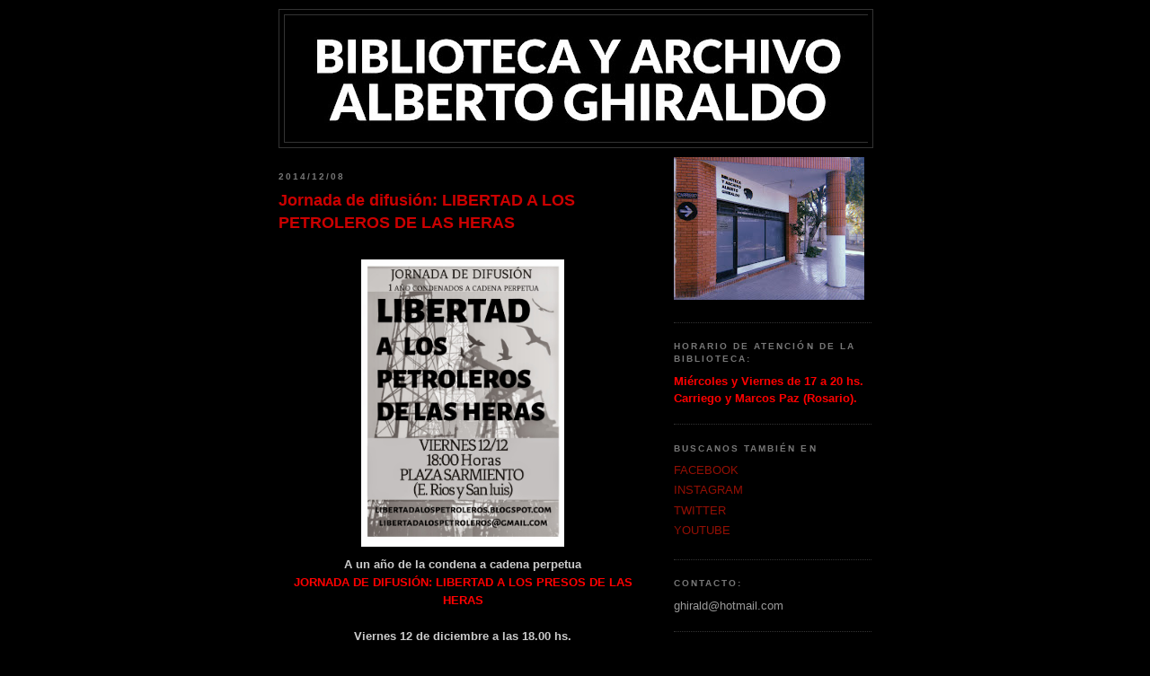

--- FILE ---
content_type: text/html; charset=UTF-8
request_url: https://bibliotecaalbertoghiraldo.blogspot.com/2014/12/
body_size: 15768
content:
<!DOCTYPE html>
<html dir='ltr' xmlns='http://www.w3.org/1999/xhtml' xmlns:b='http://www.google.com/2005/gml/b' xmlns:data='http://www.google.com/2005/gml/data' xmlns:expr='http://www.google.com/2005/gml/expr'>
<head>
<link href='https://www.blogger.com/static/v1/widgets/2944754296-widget_css_bundle.css' rel='stylesheet' type='text/css'/>
<meta content='text/html; charset=UTF-8' http-equiv='Content-Type'/>
<meta content='blogger' name='generator'/>
<link href='https://bibliotecaalbertoghiraldo.blogspot.com/favicon.ico' rel='icon' type='image/x-icon'/>
<link href='http://bibliotecaalbertoghiraldo.blogspot.com/2014/12/' rel='canonical'/>
<link rel="alternate" type="application/atom+xml" title="Biblioteca y Archivo Alberto Ghiraldo - Atom" href="https://bibliotecaalbertoghiraldo.blogspot.com/feeds/posts/default" />
<link rel="alternate" type="application/rss+xml" title="Biblioteca y Archivo Alberto Ghiraldo - RSS" href="https://bibliotecaalbertoghiraldo.blogspot.com/feeds/posts/default?alt=rss" />
<link rel="service.post" type="application/atom+xml" title="Biblioteca y Archivo Alberto Ghiraldo - Atom" href="https://www.blogger.com/feeds/4973873737328306281/posts/default" />
<!--Can't find substitution for tag [blog.ieCssRetrofitLinks]-->
<meta content='http://bibliotecaalbertoghiraldo.blogspot.com/2014/12/' property='og:url'/>
<meta content='Biblioteca y Archivo Alberto Ghiraldo' property='og:title'/>
<meta content='Novedades de la Biblioteca y Archivo Alberto Ghiraldo de la ciudad de Rosario. Actividades, charlas, boletín La Oveja Negra, Temperamento Radio, Lazo ediciones y Cuadernos de Negación.' property='og:description'/>
<title>Biblioteca y Archivo Alberto Ghiraldo: diciembre 2014</title>
<style id='page-skin-1' type='text/css'><!--
/*
-----------------------------------------------
Blogger Template Style
Name:     Minima Black
Date:     26 Feb 2004
Updated by: Blogger Team
----------------------------------------------- */
/* Variable definitions
====================
<Variable name="bgcolor" description="Page Background Color"
type="color" default="#000">
<Variable name="textcolor" description="Text Color"
type="color" default="#ccc">
<Variable name="linkcolor" description="Link Color"
type="color" default="#9ad">
<Variable name="pagetitlecolor" description="Blog Title Color"
type="color" default="#ccc">
<Variable name="descriptioncolor" description="Blog Description Color"
type="color" default="#777">
<Variable name="titlecolor" description="Post Title Color"
type="color" default="#ad9">
<Variable name="bordercolor" description="Border Color"
type="color" default="#333">
<Variable name="sidebarcolor" description="Sidebar Title Color"
type="color" default="#777">
<Variable name="sidebartextcolor" description="Sidebar Text Color"
type="color" default="#999">
<Variable name="visitedlinkcolor" description="Visited Link Color"
type="color" default="#a7a">
<Variable name="bodyfont" description="Text Font"
type="font" default="normal normal 100% 'Trebuchet MS',Trebuchet,Verdana,Sans-serif">
<Variable name="headerfont" description="Sidebar Title Font"
type="font"
default="normal bold 78% 'Trebuchet MS',Trebuchet,Arial,Verdana,Sans-serif">
<Variable name="pagetitlefont" description="Blog Title Font"
type="font"
default="normal bold 200% 'Trebuchet MS',Trebuchet,Verdana,Sans-serif">
<Variable name="descriptionfont" description="Blog Description Font"
type="font"
default="normal normal 78% 'Trebuchet MS', Trebuchet, Verdana, Sans-serif">
<Variable name="postfooterfont" description="Post Footer Font"
type="font"
default="normal normal 78% 'Trebuchet MS', Trebuchet, Arial, Verdana, Sans-serif">
<Variable name="startSide" description="Start side in blog language"
type="automatic" default="left">
<Variable name="endSide" description="End side in blog language"
type="automatic" default="right">
*/
/* Use this with templates/template-twocol.html */
#navbar-iframe {
height:0px;
visibility:hidden;
display:none
}
#navbar-iframe {
height:0px;
visibility:hidden;
display:none
}
body {
background:#000000;
margin:0;
color:#cccccc;
font: x-small "Trebuchet MS", Trebuchet, Verdana, Sans-serif;
font-size/* */:/**/small;
font-size: /**/small;
text-align: center;
}
a:link {
color:#940f04;
text-decoration:none;
}
a:visited {
color:#aa77aa;
text-decoration:none;
}
a:hover {
color:#cc0000;
text-decoration:underline;
}
a img {
border-width:0;
}
/* Header
-----------------------------------------------
*/
#header-wrapper {
width:660px;
margin:0 auto 10px;
border:1px solid #333333;
}
#header-inner {
background-position: center;
margin-left: auto;
margin-right: auto;
}
#header {
margin: 5px;
border: 1px solid #333333;
text-align: center;
color:#cccccc;
}
#header h1 {
margin:5px 5px 0;
padding:15px 20px .25em;
line-height:1.2em;
text-transform:uppercase;
letter-spacing:.2em;
font: normal bold 200% 'Trebuchet MS',Trebuchet,Verdana,Sans-serif;
}
#header a {
color:#cccccc;
text-decoration:none;
}
#header a:hover {
color:#cccccc;
}
#header .description {
margin:0 5px 5px;
padding:0 20px 15px;
max-width:700px;
text-transform:uppercase;
letter-spacing:.2em;
line-height: 1.4em;
font: normal normal 78% 'Trebuchet MS', Trebuchet, Verdana, Sans-serif;
color: #777777;
}
#header img {
margin-left: auto;
margin-right: auto;
}
/* Outer-Wrapper
----------------------------------------------- */
#outer-wrapper {
width: 660px;
margin:0 auto;
padding:10px;
text-align:left;
font: normal normal 100% 'Trebuchet MS',Trebuchet,Verdana,Sans-serif;
}
#main-wrapper {
width: 410px;
float: left;
word-wrap: break-word; /* fix for long text breaking sidebar float in IE */
overflow: hidden;     /* fix for long non-text content breaking IE sidebar float */
}
#sidebar-wrapper {
width: 220px;
float: right;
word-wrap: break-word; /* fix for long text breaking sidebar float in IE */
overflow: hidden;     /* fix for long non-text content breaking IE sidebar float */
}
/* Headings
----------------------------------------------- */
h2 {
margin:1.5em 0 .75em;
font:normal bold 78% 'Trebuchet MS',Trebuchet,Arial,Verdana,Sans-serif;
line-height: 1.4em;
text-transform:uppercase;
letter-spacing:.2em;
color:#777777;
}
/* Posts
-----------------------------------------------
*/
h2.date-header {
margin:1.5em 0 .5em;
}
.post {
margin:.5em 0 1.5em;
border-bottom:1px dotted #333333;
padding-bottom:1.5em;
}
.post h3 {
margin:.25em 0 0;
padding:0 0 4px;
font-size:140%;
font-weight:normal;
line-height:1.4em;
color:#cc0000;
}
.post h3 a, .post h3 a:visited, .post h3 strong {
display:block;
text-decoration:none;
color:#cc0000;
font-weight:bold;
}
.post h3 strong, .post h3 a:hover {
color:#cccccc;
}
.post-body {
margin:20px 0 .75em;
line-height:1.6em;
}
.post-body blockquote {
line-height:1.3em;
}
.post-footer {
margin: .75em 0;
color:#777777;
text-transform:uppercase;
letter-spacing:.1em;
font: normal normal 78% 'Trebuchet MS', Trebuchet, Arial, Verdana, Sans-serif;
line-height: 1.4em;
}
.comment-link {
margin-left:.6em;
}
.post img {
padding:4px;
border:0px solid #333333;
}
.post blockquote {
margin:1em 20px;
}
.post blockquote p {
margin:.75em 0;
}
/* Comments
----------------------------------------------- */
#comments h4 {
margin:1em 0;
font-weight: bold;
line-height: 1.4em;
text-transform:uppercase;
letter-spacing:.2em;
color: #777777;
}
#comments-block {
margin:1em 0 1.5em;
line-height:1.6em;
}
#comments-block .comment-author {
margin:.5em 0;
}
#comments-block .comment-body {
margin:.25em 0 0;
}
#comments-block .comment-footer {
margin:-.25em 0 2em;
line-height: 1.4em;
text-transform:uppercase;
letter-spacing:.1em;
}
#comments-block .comment-body p {
margin:0 0 .75em;
}
.deleted-comment {
font-style:italic;
color:gray;
}
.feed-links {
clear: both;
line-height: 2.5em;
}
#blog-pager-newer-link {
float: left;
}
#blog-pager-older-link {
float: right;
}
#blog-pager {
text-align: center;
}
/* Sidebar Content
----------------------------------------------- */
.sidebar {
color: #999999;
line-height: 1.5em;
}
.sidebar ul {
list-style:none;
margin:0 0 0;
padding:0 0 0;
}
.sidebar li {
margin:0;
padding-top:0;
padding-right:0;
padding-bottom:.25em;
padding-left:15px;
text-indent:-15px;
line-height:1.5em;
}
.sidebar .widget, .main .widget {
border-bottom:1px dotted #333333;
margin:0 0 1.5em;
padding:0 0 1.5em;
}
.main .Blog {
border-bottom-width: 0;
}
/* Profile
----------------------------------------------- */
.profile-img {
float: left;
margin-top: 0;
margin-right: 5px;
margin-bottom: 5px;
margin-left: 0;
padding: 4px;
border: 1px solid #333333;
}
.profile-data {
margin:0;
text-transform:uppercase;
letter-spacing:.1em;
font: normal normal 78% 'Trebuchet MS', Trebuchet, Arial, Verdana, Sans-serif;
color: #777777;
font-weight: bold;
line-height: 1.6em;
}
.profile-datablock {
margin:.5em 0 .5em;
}
.profile-textblock {
margin: 0.5em 0;
line-height: 1.6em;
}
.profile-link {
font: normal normal 78% 'Trebuchet MS', Trebuchet, Arial, Verdana, Sans-serif;
text-transform: uppercase;
letter-spacing: .1em;
}
/* Footer
----------------------------------------------- */
#footer {
width:660px;
clear:both;
margin:0 auto;
padding-top:15px;
line-height: 1.6em;
text-transform:uppercase;
letter-spacing:.1em;
text-align: center;
}

--></style>
<script type='text/javascript'>
var gaJsHost = (("https:" == document.location.protocol) ? "https://ssl." : "http://www.");
document.write(unescape("%3Cscript src='" + gaJsHost + "google-analytics.com/ga.js' type='text/javascript'%3E%3C/script%3E"));
</script>
<script type='text/javascript'>
try {
var pageTracker = _gat._getTracker("UA-11767590-3");
pageTracker._trackPageview();
} catch(err) {}</script>
<meta content='anarquía, biblioteca, comunismo, libros, ediciones, anarquistas, rosario, ghiraldo, alberto ghiraldo, anarquismo, anarquismo en rosario, biblioteca anarquista' name='keywords'/>
<meta name='Actualmente la Biblioteca es un espacio de reflexión y difusión de las ideas anarquistas, como de otras iniciativas no necesariamente anarquistas, pero que reúnen ideas afines e incentivan a acabar con el sistema actual. Se realizan charlas sobre distintos temas, actividades, talleres semanales, jornadas, ciclos de cine. Algunas actividades tambien se realizan en la calle pero impulsadas desde aquí.'/>
<link href='https://www.blogger.com/dyn-css/authorization.css?targetBlogID=4973873737328306281&amp;zx=9440edab-fca1-4f29-9176-c72187571a1b' media='none' onload='if(media!=&#39;all&#39;)media=&#39;all&#39;' rel='stylesheet'/><noscript><link href='https://www.blogger.com/dyn-css/authorization.css?targetBlogID=4973873737328306281&amp;zx=9440edab-fca1-4f29-9176-c72187571a1b' rel='stylesheet'/></noscript>
<meta name='google-adsense-platform-account' content='ca-host-pub-1556223355139109'/>
<meta name='google-adsense-platform-domain' content='blogspot.com'/>

</head>
<body>
<div class='navbar section' id='navbar'><div class='widget Navbar' data-version='1' id='Navbar1'><script type="text/javascript">
    function setAttributeOnload(object, attribute, val) {
      if(window.addEventListener) {
        window.addEventListener('load',
          function(){ object[attribute] = val; }, false);
      } else {
        window.attachEvent('onload', function(){ object[attribute] = val; });
      }
    }
  </script>
<div id="navbar-iframe-container"></div>
<script type="text/javascript" src="https://apis.google.com/js/platform.js"></script>
<script type="text/javascript">
      gapi.load("gapi.iframes:gapi.iframes.style.bubble", function() {
        if (gapi.iframes && gapi.iframes.getContext) {
          gapi.iframes.getContext().openChild({
              url: 'https://www.blogger.com/navbar/4973873737328306281?origin\x3dhttps://bibliotecaalbertoghiraldo.blogspot.com',
              where: document.getElementById("navbar-iframe-container"),
              id: "navbar-iframe"
          });
        }
      });
    </script><script type="text/javascript">
(function() {
var script = document.createElement('script');
script.type = 'text/javascript';
script.src = '//pagead2.googlesyndication.com/pagead/js/google_top_exp.js';
var head = document.getElementsByTagName('head')[0];
if (head) {
head.appendChild(script);
}})();
</script>
</div></div>
<div id='outer-wrapper'><div id='wrap2'>
<!-- skip links for text browsers -->
<span id='skiplinks' style='display:none;'>
<a href='#main'>skip to main </a> |
      <a href='#sidebar'>skip to sidebar</a>
</span>
<div id='header-wrapper'>
<div class='header section' id='header'><div class='widget Header' data-version='1' id='Header1'>
<div id='header-inner'>
<a href='https://bibliotecaalbertoghiraldo.blogspot.com/' style='display: block'>
<img alt='Biblioteca y Archivo Alberto Ghiraldo' height='141px; ' id='Header1_headerimg' src='https://blogger.googleusercontent.com/img/a/AVvXsEhRMVRkMY4KH7g37bYNLjk3YVc_zhsGJE_YS1ooDZXr6fEvMErRpbb1Jr7K1QC49biUgz3PWGxL6bTXC3h2WgP74jam84xdLAh_XjuxdiN7yPjSIMupV2iSqUZMJQRLAcisNE58nEsZsF88-f9EtZK6gCmDI2q-3CU5WHLBwGNvG7cWWUg0fiiWHbdGDEWO=s652' style='display: block' width='652px; '/>
</a>
</div>
</div></div>
</div>
<div id='content-wrapper'>
<div id='crosscol-wrapper' style='text-align:center'>
<div class='crosscol no-items section' id='crosscol'></div>
</div>
<div id='main-wrapper'>
<div class='main section' id='main'><div class='widget Blog' data-version='1' id='Blog1'>
<div class='blog-posts hfeed'>

          <div class="date-outer">
        
<h2 class='date-header'><span>2014/12/08</span></h2>

          <div class="date-posts">
        
<div class='post-outer'>
<div class='post hentry uncustomized-post-template' itemprop='blogPost' itemscope='itemscope' itemtype='http://schema.org/BlogPosting'>
<meta content='https://blogger.googleusercontent.com/img/b/R29vZ2xl/AVvXsEhGzaaZT77VaFbVSYpbtsjBWI0tUzCH4C0AdQvXd5fRDrwAXtQtiNrosrhyYn3nekRKikgPktBnYYlIpSOEqltf_BMnmknjCAL7ZAL0HbQZKKGAfzaFILfzBqoeJWmtW8ub9LBRRJzH0VFj/s1600/lasheras2014dic.jpg' itemprop='image_url'/>
<meta content='4973873737328306281' itemprop='blogId'/>
<meta content='4881669733145356224' itemprop='postId'/>
<a name='4881669733145356224'></a>
<h3 class='post-title entry-title' itemprop='name'>
<a href='https://bibliotecaalbertoghiraldo.blogspot.com/2014/12/jornada-de-difusion-libertad-los.html'>Jornada de difusión: LIBERTAD A LOS PETROLEROS DE LAS HERAS</a>
</h3>
<div class='post-header'>
<div class='post-header-line-1'></div>
</div>
<div class='post-body entry-content' id='post-body-4881669733145356224' itemprop='description articleBody'>
<div class="separator" style="clear: both; text-align: center;">
<a href="https://blogger.googleusercontent.com/img/b/R29vZ2xl/AVvXsEhGzaaZT77VaFbVSYpbtsjBWI0tUzCH4C0AdQvXd5fRDrwAXtQtiNrosrhyYn3nekRKikgPktBnYYlIpSOEqltf_BMnmknjCAL7ZAL0HbQZKKGAfzaFILfzBqoeJWmtW8ub9LBRRJzH0VFj/s1600/lasheras2014dic.jpg" imageanchor="1" style="margin-left: 1em; margin-right: 1em;"><img border="0" height="320" src="https://blogger.googleusercontent.com/img/b/R29vZ2xl/AVvXsEhGzaaZT77VaFbVSYpbtsjBWI0tUzCH4C0AdQvXd5fRDrwAXtQtiNrosrhyYn3nekRKikgPktBnYYlIpSOEqltf_BMnmknjCAL7ZAL0HbQZKKGAfzaFILfzBqoeJWmtW8ub9LBRRJzH0VFj/s1600/lasheras2014dic.jpg" width="226" /></a></div>
<div style="text-align: center;">
<b>A un año de la condena a cadena perpetua</b><br />
<span style="color: red;"><b>JORNADA DE DIFUSIÓN: LIBERTAD A LOS PRESOS DE LAS HERAS</b></span></div>
<div style="text-align: center;">
<br /></div>
<div style="text-align: center;">
<b>Viernes 12 de diciembre a las 18.00 hs.</b><br />
<b>en Plaza Sarmiento (Entre Ríos y San Luis)</b>&nbsp;</div>
<br />
<div style="text-align: justify;">
El día Viernes 12 de Diciembre del año 2014 se cumple un año desde que la Cámara Oral Criminal de Caleta Olivia (Provincia de Santa Cruz) condenó con duras penas a diez trabajadores de la ciudad de Las Heras. Sin embargo, lo único que ha sido probado fueron los apremios y las torturas a las que sometieron a los trabajadores, puesto que&nbsp; la condena se basó en testimonios y sin ninguna prueba.&nbsp; <br />
<br />
Invitamos este viernes 12 de Diciembre a una nueva jornada de difusión solidaria que estaremos realizando por la libertad y absolución de los petroleros de Las Heras.</div>
<div style="text-align: justify;">
<br /></div>
<div style="text-align: justify;">
&#161;Contra el Estado y sus cárceles!</div>
<div style="text-align: justify;">
<br /></div>
<div style="text-align: justify;">
Mas información: <a href="http://libertadalospetroleros.blogspot.com/">libertadalospetroleros.blogspot.com</a></div>
<div style="text-align: justify;">
<br />
<br /></div>
<iframe allowfullscreen="" frameborder="0" height="270" src="https://www.youtube.com/embed/6Z8D5lP6tA0" width="480"></iframe>
<div style='clear: both;'></div>
</div>
<div class='post-footer'>
<div class='post-footer-line post-footer-line-1'>
<span class='post-author vcard'>
</span>
<span class='post-timestamp'>
</span>
<span class='post-comment-link'>
<a class='comment-link' href='https://bibliotecaalbertoghiraldo.blogspot.com/2014/12/jornada-de-difusion-libertad-los.html#comment-form' onclick=''>
No hay comentarios:
  </a>
</span>
<span class='post-icons'>
</span>
<div class='post-share-buttons goog-inline-block'>
</div>
</div>
<div class='post-footer-line post-footer-line-2'>
<span class='post-labels'>
Labels:
<a href='https://bibliotecaalbertoghiraldo.blogspot.com/search/label/actividades' rel='tag'>actividades</a>,
<a href='https://bibliotecaalbertoghiraldo.blogspot.com/search/label/presos' rel='tag'>presos</a>
</span>
</div>
<div class='post-footer-line post-footer-line-3'>
<span class='post-location'>
</span>
</div>
</div>
</div>
</div>

          </div></div>
        

          <div class="date-outer">
        
<h2 class='date-header'><span>2014/12/06</span></h2>

          <div class="date-posts">
        
<div class='post-outer'>
<div class='post hentry uncustomized-post-template' itemprop='blogPost' itemscope='itemscope' itemtype='http://schema.org/BlogPosting'>
<meta content='https://blogger.googleusercontent.com/img/b/R29vZ2xl/AVvXsEi5o-QqMMjK69b4uV-CXwSANeg2cDoZAJd8lZrDcKY8gLfjtmJwEuC3483XAoNrFt5AXhbYbtt9RP5LwLDpr7zY1T_dVKvNey9PQMxmtMqNT2MUmT18N_Q4c-74TKpiMEIEYmtbtUMbrHkl/s1600/oveja+23.jpg' itemprop='image_url'/>
<meta content='4973873737328306281' itemprop='blogId'/>
<meta content='2444987798593959632' itemprop='postId'/>
<a name='2444987798593959632'></a>
<h3 class='post-title entry-title' itemprop='name'>
<a href='https://bibliotecaalbertoghiraldo.blogspot.com/2014/12/ya-salio-la-oveja-negra-nro23.html'>Ya salió LA OVEJA NEGRA nro.23</a>
</h3>
<div class='post-header'>
<div class='post-header-line-1'></div>
</div>
<div class='post-body entry-content' id='post-body-2444987798593959632' itemprop='description articleBody'>
<div class="separator" style="clear: both; text-align: center;">
<a href="https://blogger.googleusercontent.com/img/b/R29vZ2xl/AVvXsEi5o-QqMMjK69b4uV-CXwSANeg2cDoZAJd8lZrDcKY8gLfjtmJwEuC3483XAoNrFt5AXhbYbtt9RP5LwLDpr7zY1T_dVKvNey9PQMxmtMqNT2MUmT18N_Q4c-74TKpiMEIEYmtbtUMbrHkl/s1600/oveja+23.jpg" imageanchor="1" style="margin-left: 1em; margin-right: 1em;"><img border="0" height="320" src="https://blogger.googleusercontent.com/img/b/R29vZ2xl/AVvXsEi5o-QqMMjK69b4uV-CXwSANeg2cDoZAJd8lZrDcKY8gLfjtmJwEuC3483XAoNrFt5AXhbYbtt9RP5LwLDpr7zY1T_dVKvNey9PQMxmtMqNT2MUmT18N_Q4c-74TKpiMEIEYmtbtUMbrHkl/s1600/oveja+23.jpg" width="226" /></a></div>
<br />
<div style="text-align: justify;">
En este número:<br /><a href="http://boletinlaovejanegra.blogspot.com.ar/2014/12/un-ano-mas-en-el-reino-del-capital.html">Un año más en el reino del Capital</a>, sobre las variantes de la explotación burguesa y la responsabilidad de los proletarios en el presente.<br /><a href="http://boletinlaovejanegra.blogspot.com.ar/2014/12/chernobil-para-todos.html">Chernobil para todos</a>, la energía nuclear en la región argentina, la 
lucha contra el calentamiento global y el oscurantismo científico.<br /><a href="http://boletinlaovejanegra.blogspot.com.ar/2014/12/memoria-diciembres.html">Memoria: Diciembres</a>. Chile: 1907, desierto de Atacama. 1914, Antonio Ramón Ramón y el general Silva Renard.<br /><a href="http://boletinlaovejanegra.blogspot.com.ar/2014/12/a-un-ano-de-la-condena-los-petroleros.html">A un año de la condena a los petroleros</a>. Estas &#8220;injusticias&#8221; no son aspectos del sistema que pueden subsanarse, 
sino violencia cotidiana del 
Estado y el Capital.</div>
<br />
Podés pasar a buscarlo por la biblioteca, encontrarlo en algunos puntos de la ciudad, o <a href="http://www.mediafire.com/view/asdw9dnlfxgqul9/laovejanegra23rosario.pdf">leerlo on-line, y descargarlo desde aquí</a>. Para leer, reflexionar, compartir, copiar y difundir.<br />
<br />
<div style="text-align: center;">
Sitio web del boletín, para leer este y los número anteriores:<br /><a href="http://boletinlaovejanegra.blogspot.com/">boletinlaovejanegra.blogspot.com</a></div>
<div style='clear: both;'></div>
</div>
<div class='post-footer'>
<div class='post-footer-line post-footer-line-1'>
<span class='post-author vcard'>
</span>
<span class='post-timestamp'>
</span>
<span class='post-comment-link'>
<a class='comment-link' href='https://bibliotecaalbertoghiraldo.blogspot.com/2014/12/ya-salio-la-oveja-negra-nro23.html#comment-form' onclick=''>
No hay comentarios:
  </a>
</span>
<span class='post-icons'>
</span>
<div class='post-share-buttons goog-inline-block'>
</div>
</div>
<div class='post-footer-line post-footer-line-2'>
<span class='post-labels'>
Labels:
<a href='https://bibliotecaalbertoghiraldo.blogspot.com/search/label/capitalismo%20y%20vida%20cotidiana' rel='tag'>capitalismo y vida cotidiana</a>,
<a href='https://bibliotecaalbertoghiraldo.blogspot.com/search/label/la%20oveja%20negra' rel='tag'>la oveja negra</a>
</span>
</div>
<div class='post-footer-line post-footer-line-3'>
<span class='post-location'>
</span>
</div>
</div>
</div>
</div>
<div class='post-outer'>
<div class='post hentry uncustomized-post-template' itemprop='blogPost' itemscope='itemscope' itemtype='http://schema.org/BlogPosting'>
<meta content='4973873737328306281' itemprop='blogId'/>
<meta content='5638412672733401087' itemprop='postId'/>
<a name='5638412672733401087'></a>
<h3 class='post-title entry-title' itemprop='name'>
<a href='https://bibliotecaalbertoghiraldo.blogspot.com/2014/12/temperamento-radio-nro2.html'>TEMPERAMENTO radio nro.2</a>
</h3>
<div class='post-header'>
<div class='post-header-line-1'></div>
</div>
<div class='post-body entry-content' id='post-body-5638412672733401087' itemprop='description articleBody'>
En este segundo encuentro:<br />
<iframe allowfullscreen="" frameborder="0" height="30" mozallowfullscreen="true" src="https://archive.org/embed/T01E02" webkitallowfullscreen="true" width="500"></iframe>

<br />
<b>Actualidad y Materiales para la critica y el combate:</b><br />
- El Chenque Negro <br />
- Emilio López Arango. Fragmento charla Oficios Varios Rosario<br />
- La Oveja Negra<br />
- El Forista. Suspensiones en Coto y maniobras patronales tras la "ley de descanso" dominical.<br />
- Situación presos ATE/Las Heras.<br />
- Novedades Franco Casco, otra de la comisaria 7ma y asesinato de Norma Bustos. <br />
<br />
<b>Dicho y Hecho:</b><br />
Hablamos en torno al concepto de internacionalismo <br />
<br />
<b>La Internacional:</b><br />
- Seguimos informando sobre México<br />
- Audio desde Ciudad Universitaria<br />
<br />
<b>Puño y Letra:</b><br />
Hablamos en torno a &#8220;Con el sudor de tu frente. 
Argumentos para la sociedad del ocio&#8221; Compilación de textos contra el 
trabajo de todas las épocas, a cargo de Osvaldo Baigorria.&nbsp; <br />
<br />
<br />
<div style="text-align: center;">
Agradecemos la difusión del programa y alentamos a ponerse en contacto<br />
Facebook: <a href="https://es-es.facebook.com/TemperamentoRadio">Temperamento Radio</a></div>
<div style='clear: both;'></div>
</div>
<div class='post-footer'>
<div class='post-footer-line post-footer-line-1'>
<span class='post-author vcard'>
</span>
<span class='post-timestamp'>
</span>
<span class='post-comment-link'>
<a class='comment-link' href='https://bibliotecaalbertoghiraldo.blogspot.com/2014/12/temperamento-radio-nro2.html#comment-form' onclick=''>
No hay comentarios:
  </a>
</span>
<span class='post-icons'>
</span>
<div class='post-share-buttons goog-inline-block'>
</div>
</div>
<div class='post-footer-line post-footer-line-2'>
<span class='post-labels'>
Labels:
<a href='https://bibliotecaalbertoghiraldo.blogspot.com/search/label/anarquismo' rel='tag'>anarquismo</a>,
<a href='https://bibliotecaalbertoghiraldo.blogspot.com/search/label/capitalismo%20y%20vida%20cotidiana' rel='tag'>capitalismo y vida cotidiana</a>,
<a href='https://bibliotecaalbertoghiraldo.blogspot.com/search/label/la%20oveja%20negra' rel='tag'>la oveja negra</a>,
<a href='https://bibliotecaalbertoghiraldo.blogspot.com/search/label/presos' rel='tag'>presos</a>,
<a href='https://bibliotecaalbertoghiraldo.blogspot.com/search/label/radios%20libres' rel='tag'>radios libres</a>,
<a href='https://bibliotecaalbertoghiraldo.blogspot.com/search/label/temperamento' rel='tag'>temperamento</a>
</span>
</div>
<div class='post-footer-line post-footer-line-3'>
<span class='post-location'>
</span>
</div>
</div>
</div>
</div>

          </div></div>
        

          <div class="date-outer">
        
<h2 class='date-header'><span>2014/12/02</span></h2>

          <div class="date-posts">
        
<div class='post-outer'>
<div class='post hentry uncustomized-post-template' itemprop='blogPost' itemscope='itemscope' itemtype='http://schema.org/BlogPosting'>
<meta content='https://blogger.googleusercontent.com/img/b/R29vZ2xl/AVvXsEiY_fbn7SxIYBZo9-nLJt0h9s9nuEWIdrJ7M-eYZjRcyMAQrkdL90TtYmNI5sj0Vjg3JNVCUCvqWhoBhVehJI6_TIEGrght7YNUJ2TIR3BT1YMWth65-uauc5BPU-GzlIOEQK9E3NjMQFR6/s1600/nunca+digas+nunca.jpg' itemprop='image_url'/>
<meta content='4973873737328306281' itemprop='blogId'/>
<meta content='5528047116137026018' itemprop='postId'/>
<a name='5528047116137026018'></a>
<h3 class='post-title entry-title' itemprop='name'>
<a href='https://bibliotecaalbertoghiraldo.blogspot.com/2014/12/video-debate-nunca-digas-nunca.html'>Video-debate: NUNCA DIGAS NUNCA</a>
</h3>
<div class='post-header'>
<div class='post-header-line-1'></div>
</div>
<div class='post-body entry-content' id='post-body-5528047116137026018' itemprop='description articleBody'>
<div class="separator" style="clear: both; text-align: center;">
<a href="https://blogger.googleusercontent.com/img/b/R29vZ2xl/AVvXsEiY_fbn7SxIYBZo9-nLJt0h9s9nuEWIdrJ7M-eYZjRcyMAQrkdL90TtYmNI5sj0Vjg3JNVCUCvqWhoBhVehJI6_TIEGrght7YNUJ2TIR3BT1YMWth65-uauc5BPU-GzlIOEQK9E3NjMQFR6/s1600/nunca+digas+nunca.jpg" imageanchor="1" style="margin-left: 1em; margin-right: 1em;"><img border="0" height="320" src="https://blogger.googleusercontent.com/img/b/R29vZ2xl/AVvXsEiY_fbn7SxIYBZo9-nLJt0h9s9nuEWIdrJ7M-eYZjRcyMAQrkdL90TtYmNI5sj0Vjg3JNVCUCvqWhoBhVehJI6_TIEGrght7YNUJ2TIR3BT1YMWth65-uauc5BPU-GzlIOEQK9E3NjMQFR6/s1600/nunca+digas+nunca.jpg" width="226" /></a></div>
<br />
<div style="text-align: center;">
<b>SÁBADO 6 DE DICIEMBRE A LAS 18.30 HS</b></div>
<b><br /></b>
<span style="color: red;"><b>DOCUMENTAL: NUNCA DIGAS NUNCA</b></span><br />documental | 80. min | Argentina, 2014<br />
<br />
<div style="text-align: justify;">
&#191;Cómo hacer aparecer lo que años de historia han insistido en ocultar? &#191;Por qué resulta necesario desaparecer a un obrero, a un estudiante y a un pibe de barrio? &#191;Quiénes tienen el poder de hacerlo?<br />NUNCA DIGAS NUNCA es un documental independiente, colectivo y anónimo que reflexiona y denuncia cómo funciona la represión en la actualidad.<br />Somos una generación que no vivió la dictadura y se pregunta qué es desaparecer en democracia.<br />Nos sumergimos en los casos de Luciano Arruga, Miguel Bru, Julio López y Jonathan &#8220;Kiki&#8221; Lezcano, para encontrar las respuestas.<br />En NUNCA DIGAS NUNCA las voces de quienes tienen que convivir con la sombra de la desaparición nos hacen replantear si esta es la realidad que queremos vivir.</div>
<br />
Trailer del documental: <a href="//youtu.be/TnPNAtVzYRs">youtu.be/TnPNAtVzYRs</a><br />
Sitio web del documental: <a href="http://desaparecidosendemocracia.com/">desaparecidosendemocracia.com</a><br />
<br />
<div style="text-align: center;">
<b>en la Biblioteca Popular "El Hormiguero"<br />(Cafferata 2387)</b></div>
<div style='clear: both;'></div>
</div>
<div class='post-footer'>
<div class='post-footer-line post-footer-line-1'>
<span class='post-author vcard'>
</span>
<span class='post-timestamp'>
</span>
<span class='post-comment-link'>
<a class='comment-link' href='https://bibliotecaalbertoghiraldo.blogspot.com/2014/12/video-debate-nunca-digas-nunca.html#comment-form' onclick=''>
No hay comentarios:
  </a>
</span>
<span class='post-icons'>
</span>
<div class='post-share-buttons goog-inline-block'>
</div>
</div>
<div class='post-footer-line post-footer-line-2'>
<span class='post-labels'>
Labels:
<a href='https://bibliotecaalbertoghiraldo.blogspot.com/search/label/actividades' rel='tag'>actividades</a>,
<a href='https://bibliotecaalbertoghiraldo.blogspot.com/search/label/democracia' rel='tag'>democracia</a>,
<a href='https://bibliotecaalbertoghiraldo.blogspot.com/search/label/Estado' rel='tag'>Estado</a>,
<a href='https://bibliotecaalbertoghiraldo.blogspot.com/search/label/video-debate' rel='tag'>video-debate</a>
</span>
</div>
<div class='post-footer-line post-footer-line-3'>
<span class='post-location'>
</span>
</div>
</div>
</div>
</div>

        </div></div>
      
</div>
<div class='blog-pager' id='blog-pager'>
<span id='blog-pager-newer-link'>
<a class='blog-pager-newer-link' href='https://bibliotecaalbertoghiraldo.blogspot.com/search?updated-max=2015-05-04T01:05:00-07:00&amp;max-results=13&amp;reverse-paginate=true' id='Blog1_blog-pager-newer-link' title='Entradas más recientes'>Entradas más recientes</a>
</span>
<span id='blog-pager-older-link'>
<a class='blog-pager-older-link' href='https://bibliotecaalbertoghiraldo.blogspot.com/search?updated-max=2014-12-02T08:41:00-08:00&amp;max-results=13' id='Blog1_blog-pager-older-link' title='Entradas antiguas'>Entradas antiguas</a>
</span>
<a class='home-link' href='https://bibliotecaalbertoghiraldo.blogspot.com/'>Inicio</a>
</div>
<div class='clear'></div>
<div class='blog-feeds'>
<div class='feed-links'>
Suscribirse a:
<a class='feed-link' href='https://bibliotecaalbertoghiraldo.blogspot.com/feeds/posts/default' target='_blank' type='application/atom+xml'>Comentarios (Atom)</a>
</div>
</div>
</div></div>
</div>
<div id='sidebar-wrapper'>
<div class='sidebar section' id='sidebar'><div class='widget Image' data-version='1' id='Image7'>
<div class='widget-content'>
<img alt='' height='159' id='Image7_img' src='https://blogger.googleusercontent.com/img/a/AVvXsEhAl7pPqAlB-0-jwmOSUdK0CF64VueGkhS6glpx-giQhoWGP5JljOen1R87mFR0etUQEQVox4otQ7pMn9XiBujHUD5DwCAaSq09_WgKpbdtfDXb6pC0_eh-eVD00j_yoO_1p5bdrCx-GibQ37brIQ_v0yeiiHZZuqe4UvcqyAbx0P8Q1oC1CHI5yVvrEg=s212' width='212'/>
<br/>
</div>
<div class='clear'></div>
</div><div class='widget Text' data-version='1' id='Text1'>
<h2 class='title'>Horario de atención de la Biblioteca:</h2>
<div class='widget-content'>
<div><strong><span =""  style="color:red;">Miércoles y Viernes de 17 a 20 hs. Carriego y Marcos Paz (Rosario). </span></strong></div>
</div>
<div class='clear'></div>
</div><div class='widget PageList' data-version='1' id='PageList1'>
<h2>Buscanos también en</h2>
<div class='widget-content'>
<ul>
<li>
<a href='https://www.facebook.com/profile.php?id=100011280964057'>FACEBOOK</a>
</li>
<li>
<a href='https://www.instagram.com/BIBLIOTECAGHIRALDO/'>INSTAGRAM </a>
</li>
<li>
<a href='https://twitter.com/biblioghiraldo'>TWITTER</a>
</li>
<li>
<a href='https://www.youtube.com/channel/UCC33AxaTkrnKUwkrlfoN7dA'>YOUTUBE</a>
</li>
</ul>
<div class='clear'></div>
</div>
</div><div class='widget Text' data-version='1' id='Text2'>
<h2 class='title'>Contacto:</h2>
<div class='widget-content'>
ghirald@hotmail.com<br />
</div>
<div class='clear'></div>
</div><div class='widget Image' data-version='1' id='Image6'>
<h2>PARA COLABORAR CON LA BIBLIO</h2>
<div class='widget-content'>
<a href='http://www.biblioteca-ghiraldo.com.ar/aportes'>
<img alt='PARA COLABORAR CON LA BIBLIO' height='31' id='Image6_img' src='https://blogger.googleusercontent.com/img/b/R29vZ2xl/AVvXsEhhluCXw3owfzKmes7nV27jbiOku3K4Gdh8XjD1bQyOSOACywOGnD0B71Z2mrn0wOQqldWjg3AE1XsoAVoFoJU9-KUSkXmTWKhmgSPJwKwiAXRDQZ4GTHVs2lo5ynejFA9kHknhX-8RKHaL/s212/aportes3.jpg' width='212'/>
</a>
<br/>
</div>
<div class='clear'></div>
</div><div class='widget Text' data-version='1' id='Text4'>
<h2 class='title'>Envíos postales</h2>
<div class='widget-content'>
Para enviar publicaciones o cartas por correo postal ponerse previamente en contacto.<br />
</div>
<div class='clear'></div>
</div><div class='widget Text' data-version='1' id='Text3'>
<h2 class='title'>Feria de publicaciones</h2>
<div class='widget-content'>
En nuestra Biblioteca tenemos una feria permanente de libros, revistas, boletines, panfletos y folletos.<br />Contamos también con material gratuito, ya que consideramos fundamental que quienes desean conocer y profundizar en la lucha revolucionaria tengan acceso.<br />También hacemos envíos por encomienda a todo el país.<br />
De más está decir que lo hacemos sin fines de lucro.
</div>
<div class='clear'></div>
</div><div class='widget Image' data-version='1' id='Image3'>
<h2>BOLETIN  DE LA BIBLIOTECA GHIRALDO</h2>
<div class='widget-content'>
<a href='http://boletinlaovejanegra.blogspot.com/'>
<img alt='BOLETIN  DE LA BIBLIOTECA GHIRALDO' height='41' id='Image3_img' src='https://blogger.googleusercontent.com/img/b/R29vZ2xl/AVvXsEjZAsV3v7cQkamKWtmQqNnS62fUcAQB-sc5fR0YCthYq8GXOJ-iA9cXOi5A2qZ09f5ulFjnlZB4W6gR-ddkeHvnlSGlvtI1f9rtiSf5mTHdm5DqUbHeDqkKgWpFoZPidT0RCTl5icweUwc0/s220/lonpblogbiblio.jpg' width='220'/>
</a>
<br/>
</div>
<div class='clear'></div>
</div><div class='widget Image' data-version='1' id='Image4'>
<h2>RADIO</h2>
<div class='widget-content'>
<a href='https://temperamentoradio.blogspot.com'>
<img alt='RADIO' height='30' id='Image4_img' src='https://blogger.googleusercontent.com/img/b/R29vZ2xl/AVvXsEiOFUokLCnX5dGgL_3J9pbC-hOu6ILnjQgf50v4xC64nQrOVvpNcwBtePtJvrF3J3a0Ze4R-qVWNKwJt1YY-qAhrgVpeEbAegXJqNCkBfW_jU-SRwBw-gf4Un31jbdccIWuJZqv5_jsq_vu/s212/temperamentoradio.jpg' width='212'/>
</a>
<br/>
</div>
<div class='clear'></div>
</div><div class='widget Image' data-version='1' id='Image1'>
<h2>LAZO EDICIONES</h2>
<div class='widget-content'>
<a href='https://lazoediciones.blogspot.com/'>
<img alt='LAZO EDICIONES' height='54' id='Image1_img' src='https://blogger.googleusercontent.com/img/b/R29vZ2xl/AVvXsEhZhYjSNRxaUX0kQfzCh9Prl_bDov6ra05vWbTbffKoN0vxMUba0OaWaImz2Med7YLFVPQ-1KAC0Pkuqftp8R3LZWSo1IiogtLFXHNeKZhnmQ_WZXE4Xttb_WalcYdnCmgqyN7eEDfg5dZw/s212/portadalazo.jpg' width='212'/>
</a>
<br/>
</div>
<div class='clear'></div>
</div><div class='widget Image' data-version='1' id='Image2'>
<h2>Archivos digitales</h2>
<div class='widget-content'>
<a href='https://archivosdelabiblio.blogspot.com/'>
<img alt='Archivos digitales' height='41' id='Image2_img' src='https://blogger.googleusercontent.com/img/b/R29vZ2xl/AVvXsEgLtQT8Xa151wK43K4PaMngWO8iUcW2IrSqWbnztYHklr2usfge-ef07Kw9TNgtKAA1UljpZaDQOCHZgkOCim5ghTK2swIGWoJqGSeg9oH0tNsRliDav_DAS89TMKtkib34TpJ3KNbj0h6o/s1600/logoarchivosbiblio.jpg' width='210'/>
</a>
<br/>
</div>
<div class='clear'></div>
</div><div class='widget Image' data-version='1' id='Image5'>
<h2>Revista</h2>
<div class='widget-content'>
<a href='http://cuadernosdenegacion.blogspot.com/'>
<img alt='Revista' height='67' id='Image5_img' src='https://blogger.googleusercontent.com/img/b/R29vZ2xl/AVvXsEhrxk5PGpnuwSN-aDE5lHj6NqYQgaR4aEA6HQBeCq-KS9_Mr6_WvpisfLamp7xdUH-IxyEf_BbKIMVQPFT9QQGko0wirZYShCY9W19-BDFiEh32WVPbZ_67noKJG-R9GkjrqP2pWWfQZZKx/s1600/logonegacion2016.jpg' width='212'/>
</a>
<br/>
</div>
<div class='clear'></div>
</div><div class='widget BlogArchive' data-version='1' id='BlogArchive1'>
<h2>Archivo del blog</h2>
<div class='widget-content'>
<div id='ArchiveList'>
<div id='BlogArchive1_ArchiveList'>
<ul class='hierarchy'>
<li class='archivedate collapsed'>
<a class='toggle' href='javascript:void(0)'>
<span class='zippy'>

        &#9658;&#160;
      
</span>
</a>
<a class='post-count-link' href='https://bibliotecaalbertoghiraldo.blogspot.com/2026/'>
2026
</a>
<span class='post-count' dir='ltr'>(2)</span>
<ul class='hierarchy'>
<li class='archivedate collapsed'>
<a class='toggle' href='javascript:void(0)'>
<span class='zippy'>

        &#9658;&#160;
      
</span>
</a>
<a class='post-count-link' href='https://bibliotecaalbertoghiraldo.blogspot.com/2026/01/'>
enero
</a>
<span class='post-count' dir='ltr'>(2)</span>
</li>
</ul>
</li>
</ul>
<ul class='hierarchy'>
<li class='archivedate collapsed'>
<a class='toggle' href='javascript:void(0)'>
<span class='zippy'>

        &#9658;&#160;
      
</span>
</a>
<a class='post-count-link' href='https://bibliotecaalbertoghiraldo.blogspot.com/2025/'>
2025
</a>
<span class='post-count' dir='ltr'>(29)</span>
<ul class='hierarchy'>
<li class='archivedate collapsed'>
<a class='toggle' href='javascript:void(0)'>
<span class='zippy'>

        &#9658;&#160;
      
</span>
</a>
<a class='post-count-link' href='https://bibliotecaalbertoghiraldo.blogspot.com/2025/12/'>
diciembre
</a>
<span class='post-count' dir='ltr'>(6)</span>
</li>
</ul>
<ul class='hierarchy'>
<li class='archivedate collapsed'>
<a class='toggle' href='javascript:void(0)'>
<span class='zippy'>

        &#9658;&#160;
      
</span>
</a>
<a class='post-count-link' href='https://bibliotecaalbertoghiraldo.blogspot.com/2025/11/'>
noviembre
</a>
<span class='post-count' dir='ltr'>(1)</span>
</li>
</ul>
<ul class='hierarchy'>
<li class='archivedate collapsed'>
<a class='toggle' href='javascript:void(0)'>
<span class='zippy'>

        &#9658;&#160;
      
</span>
</a>
<a class='post-count-link' href='https://bibliotecaalbertoghiraldo.blogspot.com/2025/10/'>
octubre
</a>
<span class='post-count' dir='ltr'>(1)</span>
</li>
</ul>
<ul class='hierarchy'>
<li class='archivedate collapsed'>
<a class='toggle' href='javascript:void(0)'>
<span class='zippy'>

        &#9658;&#160;
      
</span>
</a>
<a class='post-count-link' href='https://bibliotecaalbertoghiraldo.blogspot.com/2025/09/'>
septiembre
</a>
<span class='post-count' dir='ltr'>(4)</span>
</li>
</ul>
<ul class='hierarchy'>
<li class='archivedate collapsed'>
<a class='toggle' href='javascript:void(0)'>
<span class='zippy'>

        &#9658;&#160;
      
</span>
</a>
<a class='post-count-link' href='https://bibliotecaalbertoghiraldo.blogspot.com/2025/08/'>
agosto
</a>
<span class='post-count' dir='ltr'>(3)</span>
</li>
</ul>
<ul class='hierarchy'>
<li class='archivedate collapsed'>
<a class='toggle' href='javascript:void(0)'>
<span class='zippy'>

        &#9658;&#160;
      
</span>
</a>
<a class='post-count-link' href='https://bibliotecaalbertoghiraldo.blogspot.com/2025/07/'>
julio
</a>
<span class='post-count' dir='ltr'>(5)</span>
</li>
</ul>
<ul class='hierarchy'>
<li class='archivedate collapsed'>
<a class='toggle' href='javascript:void(0)'>
<span class='zippy'>

        &#9658;&#160;
      
</span>
</a>
<a class='post-count-link' href='https://bibliotecaalbertoghiraldo.blogspot.com/2025/06/'>
junio
</a>
<span class='post-count' dir='ltr'>(2)</span>
</li>
</ul>
<ul class='hierarchy'>
<li class='archivedate collapsed'>
<a class='toggle' href='javascript:void(0)'>
<span class='zippy'>

        &#9658;&#160;
      
</span>
</a>
<a class='post-count-link' href='https://bibliotecaalbertoghiraldo.blogspot.com/2025/04/'>
abril
</a>
<span class='post-count' dir='ltr'>(2)</span>
</li>
</ul>
<ul class='hierarchy'>
<li class='archivedate collapsed'>
<a class='toggle' href='javascript:void(0)'>
<span class='zippy'>

        &#9658;&#160;
      
</span>
</a>
<a class='post-count-link' href='https://bibliotecaalbertoghiraldo.blogspot.com/2025/03/'>
marzo
</a>
<span class='post-count' dir='ltr'>(2)</span>
</li>
</ul>
<ul class='hierarchy'>
<li class='archivedate collapsed'>
<a class='toggle' href='javascript:void(0)'>
<span class='zippy'>

        &#9658;&#160;
      
</span>
</a>
<a class='post-count-link' href='https://bibliotecaalbertoghiraldo.blogspot.com/2025/02/'>
febrero
</a>
<span class='post-count' dir='ltr'>(3)</span>
</li>
</ul>
</li>
</ul>
<ul class='hierarchy'>
<li class='archivedate collapsed'>
<a class='toggle' href='javascript:void(0)'>
<span class='zippy'>

        &#9658;&#160;
      
</span>
</a>
<a class='post-count-link' href='https://bibliotecaalbertoghiraldo.blogspot.com/2024/'>
2024
</a>
<span class='post-count' dir='ltr'>(28)</span>
<ul class='hierarchy'>
<li class='archivedate collapsed'>
<a class='toggle' href='javascript:void(0)'>
<span class='zippy'>

        &#9658;&#160;
      
</span>
</a>
<a class='post-count-link' href='https://bibliotecaalbertoghiraldo.blogspot.com/2024/12/'>
diciembre
</a>
<span class='post-count' dir='ltr'>(3)</span>
</li>
</ul>
<ul class='hierarchy'>
<li class='archivedate collapsed'>
<a class='toggle' href='javascript:void(0)'>
<span class='zippy'>

        &#9658;&#160;
      
</span>
</a>
<a class='post-count-link' href='https://bibliotecaalbertoghiraldo.blogspot.com/2024/11/'>
noviembre
</a>
<span class='post-count' dir='ltr'>(1)</span>
</li>
</ul>
<ul class='hierarchy'>
<li class='archivedate collapsed'>
<a class='toggle' href='javascript:void(0)'>
<span class='zippy'>

        &#9658;&#160;
      
</span>
</a>
<a class='post-count-link' href='https://bibliotecaalbertoghiraldo.blogspot.com/2024/10/'>
octubre
</a>
<span class='post-count' dir='ltr'>(1)</span>
</li>
</ul>
<ul class='hierarchy'>
<li class='archivedate collapsed'>
<a class='toggle' href='javascript:void(0)'>
<span class='zippy'>

        &#9658;&#160;
      
</span>
</a>
<a class='post-count-link' href='https://bibliotecaalbertoghiraldo.blogspot.com/2024/08/'>
agosto
</a>
<span class='post-count' dir='ltr'>(3)</span>
</li>
</ul>
<ul class='hierarchy'>
<li class='archivedate collapsed'>
<a class='toggle' href='javascript:void(0)'>
<span class='zippy'>

        &#9658;&#160;
      
</span>
</a>
<a class='post-count-link' href='https://bibliotecaalbertoghiraldo.blogspot.com/2024/07/'>
julio
</a>
<span class='post-count' dir='ltr'>(1)</span>
</li>
</ul>
<ul class='hierarchy'>
<li class='archivedate collapsed'>
<a class='toggle' href='javascript:void(0)'>
<span class='zippy'>

        &#9658;&#160;
      
</span>
</a>
<a class='post-count-link' href='https://bibliotecaalbertoghiraldo.blogspot.com/2024/06/'>
junio
</a>
<span class='post-count' dir='ltr'>(1)</span>
</li>
</ul>
<ul class='hierarchy'>
<li class='archivedate collapsed'>
<a class='toggle' href='javascript:void(0)'>
<span class='zippy'>

        &#9658;&#160;
      
</span>
</a>
<a class='post-count-link' href='https://bibliotecaalbertoghiraldo.blogspot.com/2024/05/'>
mayo
</a>
<span class='post-count' dir='ltr'>(7)</span>
</li>
</ul>
<ul class='hierarchy'>
<li class='archivedate collapsed'>
<a class='toggle' href='javascript:void(0)'>
<span class='zippy'>

        &#9658;&#160;
      
</span>
</a>
<a class='post-count-link' href='https://bibliotecaalbertoghiraldo.blogspot.com/2024/04/'>
abril
</a>
<span class='post-count' dir='ltr'>(3)</span>
</li>
</ul>
<ul class='hierarchy'>
<li class='archivedate collapsed'>
<a class='toggle' href='javascript:void(0)'>
<span class='zippy'>

        &#9658;&#160;
      
</span>
</a>
<a class='post-count-link' href='https://bibliotecaalbertoghiraldo.blogspot.com/2024/03/'>
marzo
</a>
<span class='post-count' dir='ltr'>(5)</span>
</li>
</ul>
<ul class='hierarchy'>
<li class='archivedate collapsed'>
<a class='toggle' href='javascript:void(0)'>
<span class='zippy'>

        &#9658;&#160;
      
</span>
</a>
<a class='post-count-link' href='https://bibliotecaalbertoghiraldo.blogspot.com/2024/02/'>
febrero
</a>
<span class='post-count' dir='ltr'>(2)</span>
</li>
</ul>
<ul class='hierarchy'>
<li class='archivedate collapsed'>
<a class='toggle' href='javascript:void(0)'>
<span class='zippy'>

        &#9658;&#160;
      
</span>
</a>
<a class='post-count-link' href='https://bibliotecaalbertoghiraldo.blogspot.com/2024/01/'>
enero
</a>
<span class='post-count' dir='ltr'>(1)</span>
</li>
</ul>
</li>
</ul>
<ul class='hierarchy'>
<li class='archivedate collapsed'>
<a class='toggle' href='javascript:void(0)'>
<span class='zippy'>

        &#9658;&#160;
      
</span>
</a>
<a class='post-count-link' href='https://bibliotecaalbertoghiraldo.blogspot.com/2023/'>
2023
</a>
<span class='post-count' dir='ltr'>(24)</span>
<ul class='hierarchy'>
<li class='archivedate collapsed'>
<a class='toggle' href='javascript:void(0)'>
<span class='zippy'>

        &#9658;&#160;
      
</span>
</a>
<a class='post-count-link' href='https://bibliotecaalbertoghiraldo.blogspot.com/2023/12/'>
diciembre
</a>
<span class='post-count' dir='ltr'>(2)</span>
</li>
</ul>
<ul class='hierarchy'>
<li class='archivedate collapsed'>
<a class='toggle' href='javascript:void(0)'>
<span class='zippy'>

        &#9658;&#160;
      
</span>
</a>
<a class='post-count-link' href='https://bibliotecaalbertoghiraldo.blogspot.com/2023/11/'>
noviembre
</a>
<span class='post-count' dir='ltr'>(3)</span>
</li>
</ul>
<ul class='hierarchy'>
<li class='archivedate collapsed'>
<a class='toggle' href='javascript:void(0)'>
<span class='zippy'>

        &#9658;&#160;
      
</span>
</a>
<a class='post-count-link' href='https://bibliotecaalbertoghiraldo.blogspot.com/2023/10/'>
octubre
</a>
<span class='post-count' dir='ltr'>(4)</span>
</li>
</ul>
<ul class='hierarchy'>
<li class='archivedate collapsed'>
<a class='toggle' href='javascript:void(0)'>
<span class='zippy'>

        &#9658;&#160;
      
</span>
</a>
<a class='post-count-link' href='https://bibliotecaalbertoghiraldo.blogspot.com/2023/09/'>
septiembre
</a>
<span class='post-count' dir='ltr'>(3)</span>
</li>
</ul>
<ul class='hierarchy'>
<li class='archivedate collapsed'>
<a class='toggle' href='javascript:void(0)'>
<span class='zippy'>

        &#9658;&#160;
      
</span>
</a>
<a class='post-count-link' href='https://bibliotecaalbertoghiraldo.blogspot.com/2023/08/'>
agosto
</a>
<span class='post-count' dir='ltr'>(2)</span>
</li>
</ul>
<ul class='hierarchy'>
<li class='archivedate collapsed'>
<a class='toggle' href='javascript:void(0)'>
<span class='zippy'>

        &#9658;&#160;
      
</span>
</a>
<a class='post-count-link' href='https://bibliotecaalbertoghiraldo.blogspot.com/2023/06/'>
junio
</a>
<span class='post-count' dir='ltr'>(4)</span>
</li>
</ul>
<ul class='hierarchy'>
<li class='archivedate collapsed'>
<a class='toggle' href='javascript:void(0)'>
<span class='zippy'>

        &#9658;&#160;
      
</span>
</a>
<a class='post-count-link' href='https://bibliotecaalbertoghiraldo.blogspot.com/2023/05/'>
mayo
</a>
<span class='post-count' dir='ltr'>(3)</span>
</li>
</ul>
<ul class='hierarchy'>
<li class='archivedate collapsed'>
<a class='toggle' href='javascript:void(0)'>
<span class='zippy'>

        &#9658;&#160;
      
</span>
</a>
<a class='post-count-link' href='https://bibliotecaalbertoghiraldo.blogspot.com/2023/04/'>
abril
</a>
<span class='post-count' dir='ltr'>(1)</span>
</li>
</ul>
<ul class='hierarchy'>
<li class='archivedate collapsed'>
<a class='toggle' href='javascript:void(0)'>
<span class='zippy'>

        &#9658;&#160;
      
</span>
</a>
<a class='post-count-link' href='https://bibliotecaalbertoghiraldo.blogspot.com/2023/02/'>
febrero
</a>
<span class='post-count' dir='ltr'>(1)</span>
</li>
</ul>
<ul class='hierarchy'>
<li class='archivedate collapsed'>
<a class='toggle' href='javascript:void(0)'>
<span class='zippy'>

        &#9658;&#160;
      
</span>
</a>
<a class='post-count-link' href='https://bibliotecaalbertoghiraldo.blogspot.com/2023/01/'>
enero
</a>
<span class='post-count' dir='ltr'>(1)</span>
</li>
</ul>
</li>
</ul>
<ul class='hierarchy'>
<li class='archivedate collapsed'>
<a class='toggle' href='javascript:void(0)'>
<span class='zippy'>

        &#9658;&#160;
      
</span>
</a>
<a class='post-count-link' href='https://bibliotecaalbertoghiraldo.blogspot.com/2022/'>
2022
</a>
<span class='post-count' dir='ltr'>(37)</span>
<ul class='hierarchy'>
<li class='archivedate collapsed'>
<a class='toggle' href='javascript:void(0)'>
<span class='zippy'>

        &#9658;&#160;
      
</span>
</a>
<a class='post-count-link' href='https://bibliotecaalbertoghiraldo.blogspot.com/2022/12/'>
diciembre
</a>
<span class='post-count' dir='ltr'>(5)</span>
</li>
</ul>
<ul class='hierarchy'>
<li class='archivedate collapsed'>
<a class='toggle' href='javascript:void(0)'>
<span class='zippy'>

        &#9658;&#160;
      
</span>
</a>
<a class='post-count-link' href='https://bibliotecaalbertoghiraldo.blogspot.com/2022/11/'>
noviembre
</a>
<span class='post-count' dir='ltr'>(1)</span>
</li>
</ul>
<ul class='hierarchy'>
<li class='archivedate collapsed'>
<a class='toggle' href='javascript:void(0)'>
<span class='zippy'>

        &#9658;&#160;
      
</span>
</a>
<a class='post-count-link' href='https://bibliotecaalbertoghiraldo.blogspot.com/2022/10/'>
octubre
</a>
<span class='post-count' dir='ltr'>(1)</span>
</li>
</ul>
<ul class='hierarchy'>
<li class='archivedate collapsed'>
<a class='toggle' href='javascript:void(0)'>
<span class='zippy'>

        &#9658;&#160;
      
</span>
</a>
<a class='post-count-link' href='https://bibliotecaalbertoghiraldo.blogspot.com/2022/09/'>
septiembre
</a>
<span class='post-count' dir='ltr'>(2)</span>
</li>
</ul>
<ul class='hierarchy'>
<li class='archivedate collapsed'>
<a class='toggle' href='javascript:void(0)'>
<span class='zippy'>

        &#9658;&#160;
      
</span>
</a>
<a class='post-count-link' href='https://bibliotecaalbertoghiraldo.blogspot.com/2022/08/'>
agosto
</a>
<span class='post-count' dir='ltr'>(4)</span>
</li>
</ul>
<ul class='hierarchy'>
<li class='archivedate collapsed'>
<a class='toggle' href='javascript:void(0)'>
<span class='zippy'>

        &#9658;&#160;
      
</span>
</a>
<a class='post-count-link' href='https://bibliotecaalbertoghiraldo.blogspot.com/2022/07/'>
julio
</a>
<span class='post-count' dir='ltr'>(5)</span>
</li>
</ul>
<ul class='hierarchy'>
<li class='archivedate collapsed'>
<a class='toggle' href='javascript:void(0)'>
<span class='zippy'>

        &#9658;&#160;
      
</span>
</a>
<a class='post-count-link' href='https://bibliotecaalbertoghiraldo.blogspot.com/2022/06/'>
junio
</a>
<span class='post-count' dir='ltr'>(1)</span>
</li>
</ul>
<ul class='hierarchy'>
<li class='archivedate collapsed'>
<a class='toggle' href='javascript:void(0)'>
<span class='zippy'>

        &#9658;&#160;
      
</span>
</a>
<a class='post-count-link' href='https://bibliotecaalbertoghiraldo.blogspot.com/2022/05/'>
mayo
</a>
<span class='post-count' dir='ltr'>(2)</span>
</li>
</ul>
<ul class='hierarchy'>
<li class='archivedate collapsed'>
<a class='toggle' href='javascript:void(0)'>
<span class='zippy'>

        &#9658;&#160;
      
</span>
</a>
<a class='post-count-link' href='https://bibliotecaalbertoghiraldo.blogspot.com/2022/04/'>
abril
</a>
<span class='post-count' dir='ltr'>(7)</span>
</li>
</ul>
<ul class='hierarchy'>
<li class='archivedate collapsed'>
<a class='toggle' href='javascript:void(0)'>
<span class='zippy'>

        &#9658;&#160;
      
</span>
</a>
<a class='post-count-link' href='https://bibliotecaalbertoghiraldo.blogspot.com/2022/03/'>
marzo
</a>
<span class='post-count' dir='ltr'>(7)</span>
</li>
</ul>
<ul class='hierarchy'>
<li class='archivedate collapsed'>
<a class='toggle' href='javascript:void(0)'>
<span class='zippy'>

        &#9658;&#160;
      
</span>
</a>
<a class='post-count-link' href='https://bibliotecaalbertoghiraldo.blogspot.com/2022/01/'>
enero
</a>
<span class='post-count' dir='ltr'>(2)</span>
</li>
</ul>
</li>
</ul>
<ul class='hierarchy'>
<li class='archivedate collapsed'>
<a class='toggle' href='javascript:void(0)'>
<span class='zippy'>

        &#9658;&#160;
      
</span>
</a>
<a class='post-count-link' href='https://bibliotecaalbertoghiraldo.blogspot.com/2021/'>
2021
</a>
<span class='post-count' dir='ltr'>(28)</span>
<ul class='hierarchy'>
<li class='archivedate collapsed'>
<a class='toggle' href='javascript:void(0)'>
<span class='zippy'>

        &#9658;&#160;
      
</span>
</a>
<a class='post-count-link' href='https://bibliotecaalbertoghiraldo.blogspot.com/2021/12/'>
diciembre
</a>
<span class='post-count' dir='ltr'>(2)</span>
</li>
</ul>
<ul class='hierarchy'>
<li class='archivedate collapsed'>
<a class='toggle' href='javascript:void(0)'>
<span class='zippy'>

        &#9658;&#160;
      
</span>
</a>
<a class='post-count-link' href='https://bibliotecaalbertoghiraldo.blogspot.com/2021/11/'>
noviembre
</a>
<span class='post-count' dir='ltr'>(3)</span>
</li>
</ul>
<ul class='hierarchy'>
<li class='archivedate collapsed'>
<a class='toggle' href='javascript:void(0)'>
<span class='zippy'>

        &#9658;&#160;
      
</span>
</a>
<a class='post-count-link' href='https://bibliotecaalbertoghiraldo.blogspot.com/2021/10/'>
octubre
</a>
<span class='post-count' dir='ltr'>(6)</span>
</li>
</ul>
<ul class='hierarchy'>
<li class='archivedate collapsed'>
<a class='toggle' href='javascript:void(0)'>
<span class='zippy'>

        &#9658;&#160;
      
</span>
</a>
<a class='post-count-link' href='https://bibliotecaalbertoghiraldo.blogspot.com/2021/09/'>
septiembre
</a>
<span class='post-count' dir='ltr'>(1)</span>
</li>
</ul>
<ul class='hierarchy'>
<li class='archivedate collapsed'>
<a class='toggle' href='javascript:void(0)'>
<span class='zippy'>

        &#9658;&#160;
      
</span>
</a>
<a class='post-count-link' href='https://bibliotecaalbertoghiraldo.blogspot.com/2021/08/'>
agosto
</a>
<span class='post-count' dir='ltr'>(2)</span>
</li>
</ul>
<ul class='hierarchy'>
<li class='archivedate collapsed'>
<a class='toggle' href='javascript:void(0)'>
<span class='zippy'>

        &#9658;&#160;
      
</span>
</a>
<a class='post-count-link' href='https://bibliotecaalbertoghiraldo.blogspot.com/2021/07/'>
julio
</a>
<span class='post-count' dir='ltr'>(3)</span>
</li>
</ul>
<ul class='hierarchy'>
<li class='archivedate collapsed'>
<a class='toggle' href='javascript:void(0)'>
<span class='zippy'>

        &#9658;&#160;
      
</span>
</a>
<a class='post-count-link' href='https://bibliotecaalbertoghiraldo.blogspot.com/2021/06/'>
junio
</a>
<span class='post-count' dir='ltr'>(1)</span>
</li>
</ul>
<ul class='hierarchy'>
<li class='archivedate collapsed'>
<a class='toggle' href='javascript:void(0)'>
<span class='zippy'>

        &#9658;&#160;
      
</span>
</a>
<a class='post-count-link' href='https://bibliotecaalbertoghiraldo.blogspot.com/2021/05/'>
mayo
</a>
<span class='post-count' dir='ltr'>(5)</span>
</li>
</ul>
<ul class='hierarchy'>
<li class='archivedate collapsed'>
<a class='toggle' href='javascript:void(0)'>
<span class='zippy'>

        &#9658;&#160;
      
</span>
</a>
<a class='post-count-link' href='https://bibliotecaalbertoghiraldo.blogspot.com/2021/04/'>
abril
</a>
<span class='post-count' dir='ltr'>(2)</span>
</li>
</ul>
<ul class='hierarchy'>
<li class='archivedate collapsed'>
<a class='toggle' href='javascript:void(0)'>
<span class='zippy'>

        &#9658;&#160;
      
</span>
</a>
<a class='post-count-link' href='https://bibliotecaalbertoghiraldo.blogspot.com/2021/03/'>
marzo
</a>
<span class='post-count' dir='ltr'>(2)</span>
</li>
</ul>
<ul class='hierarchy'>
<li class='archivedate collapsed'>
<a class='toggle' href='javascript:void(0)'>
<span class='zippy'>

        &#9658;&#160;
      
</span>
</a>
<a class='post-count-link' href='https://bibliotecaalbertoghiraldo.blogspot.com/2021/02/'>
febrero
</a>
<span class='post-count' dir='ltr'>(1)</span>
</li>
</ul>
</li>
</ul>
<ul class='hierarchy'>
<li class='archivedate collapsed'>
<a class='toggle' href='javascript:void(0)'>
<span class='zippy'>

        &#9658;&#160;
      
</span>
</a>
<a class='post-count-link' href='https://bibliotecaalbertoghiraldo.blogspot.com/2020/'>
2020
</a>
<span class='post-count' dir='ltr'>(35)</span>
<ul class='hierarchy'>
<li class='archivedate collapsed'>
<a class='toggle' href='javascript:void(0)'>
<span class='zippy'>

        &#9658;&#160;
      
</span>
</a>
<a class='post-count-link' href='https://bibliotecaalbertoghiraldo.blogspot.com/2020/11/'>
noviembre
</a>
<span class='post-count' dir='ltr'>(3)</span>
</li>
</ul>
<ul class='hierarchy'>
<li class='archivedate collapsed'>
<a class='toggle' href='javascript:void(0)'>
<span class='zippy'>

        &#9658;&#160;
      
</span>
</a>
<a class='post-count-link' href='https://bibliotecaalbertoghiraldo.blogspot.com/2020/10/'>
octubre
</a>
<span class='post-count' dir='ltr'>(3)</span>
</li>
</ul>
<ul class='hierarchy'>
<li class='archivedate collapsed'>
<a class='toggle' href='javascript:void(0)'>
<span class='zippy'>

        &#9658;&#160;
      
</span>
</a>
<a class='post-count-link' href='https://bibliotecaalbertoghiraldo.blogspot.com/2020/09/'>
septiembre
</a>
<span class='post-count' dir='ltr'>(1)</span>
</li>
</ul>
<ul class='hierarchy'>
<li class='archivedate collapsed'>
<a class='toggle' href='javascript:void(0)'>
<span class='zippy'>

        &#9658;&#160;
      
</span>
</a>
<a class='post-count-link' href='https://bibliotecaalbertoghiraldo.blogspot.com/2020/08/'>
agosto
</a>
<span class='post-count' dir='ltr'>(2)</span>
</li>
</ul>
<ul class='hierarchy'>
<li class='archivedate collapsed'>
<a class='toggle' href='javascript:void(0)'>
<span class='zippy'>

        &#9658;&#160;
      
</span>
</a>
<a class='post-count-link' href='https://bibliotecaalbertoghiraldo.blogspot.com/2020/07/'>
julio
</a>
<span class='post-count' dir='ltr'>(4)</span>
</li>
</ul>
<ul class='hierarchy'>
<li class='archivedate collapsed'>
<a class='toggle' href='javascript:void(0)'>
<span class='zippy'>

        &#9658;&#160;
      
</span>
</a>
<a class='post-count-link' href='https://bibliotecaalbertoghiraldo.blogspot.com/2020/06/'>
junio
</a>
<span class='post-count' dir='ltr'>(3)</span>
</li>
</ul>
<ul class='hierarchy'>
<li class='archivedate collapsed'>
<a class='toggle' href='javascript:void(0)'>
<span class='zippy'>

        &#9658;&#160;
      
</span>
</a>
<a class='post-count-link' href='https://bibliotecaalbertoghiraldo.blogspot.com/2020/05/'>
mayo
</a>
<span class='post-count' dir='ltr'>(4)</span>
</li>
</ul>
<ul class='hierarchy'>
<li class='archivedate collapsed'>
<a class='toggle' href='javascript:void(0)'>
<span class='zippy'>

        &#9658;&#160;
      
</span>
</a>
<a class='post-count-link' href='https://bibliotecaalbertoghiraldo.blogspot.com/2020/04/'>
abril
</a>
<span class='post-count' dir='ltr'>(5)</span>
</li>
</ul>
<ul class='hierarchy'>
<li class='archivedate collapsed'>
<a class='toggle' href='javascript:void(0)'>
<span class='zippy'>

        &#9658;&#160;
      
</span>
</a>
<a class='post-count-link' href='https://bibliotecaalbertoghiraldo.blogspot.com/2020/03/'>
marzo
</a>
<span class='post-count' dir='ltr'>(4)</span>
</li>
</ul>
<ul class='hierarchy'>
<li class='archivedate collapsed'>
<a class='toggle' href='javascript:void(0)'>
<span class='zippy'>

        &#9658;&#160;
      
</span>
</a>
<a class='post-count-link' href='https://bibliotecaalbertoghiraldo.blogspot.com/2020/02/'>
febrero
</a>
<span class='post-count' dir='ltr'>(2)</span>
</li>
</ul>
<ul class='hierarchy'>
<li class='archivedate collapsed'>
<a class='toggle' href='javascript:void(0)'>
<span class='zippy'>

        &#9658;&#160;
      
</span>
</a>
<a class='post-count-link' href='https://bibliotecaalbertoghiraldo.blogspot.com/2020/01/'>
enero
</a>
<span class='post-count' dir='ltr'>(4)</span>
</li>
</ul>
</li>
</ul>
<ul class='hierarchy'>
<li class='archivedate collapsed'>
<a class='toggle' href='javascript:void(0)'>
<span class='zippy'>

        &#9658;&#160;
      
</span>
</a>
<a class='post-count-link' href='https://bibliotecaalbertoghiraldo.blogspot.com/2019/'>
2019
</a>
<span class='post-count' dir='ltr'>(38)</span>
<ul class='hierarchy'>
<li class='archivedate collapsed'>
<a class='toggle' href='javascript:void(0)'>
<span class='zippy'>

        &#9658;&#160;
      
</span>
</a>
<a class='post-count-link' href='https://bibliotecaalbertoghiraldo.blogspot.com/2019/12/'>
diciembre
</a>
<span class='post-count' dir='ltr'>(2)</span>
</li>
</ul>
<ul class='hierarchy'>
<li class='archivedate collapsed'>
<a class='toggle' href='javascript:void(0)'>
<span class='zippy'>

        &#9658;&#160;
      
</span>
</a>
<a class='post-count-link' href='https://bibliotecaalbertoghiraldo.blogspot.com/2019/11/'>
noviembre
</a>
<span class='post-count' dir='ltr'>(4)</span>
</li>
</ul>
<ul class='hierarchy'>
<li class='archivedate collapsed'>
<a class='toggle' href='javascript:void(0)'>
<span class='zippy'>

        &#9658;&#160;
      
</span>
</a>
<a class='post-count-link' href='https://bibliotecaalbertoghiraldo.blogspot.com/2019/10/'>
octubre
</a>
<span class='post-count' dir='ltr'>(6)</span>
</li>
</ul>
<ul class='hierarchy'>
<li class='archivedate collapsed'>
<a class='toggle' href='javascript:void(0)'>
<span class='zippy'>

        &#9658;&#160;
      
</span>
</a>
<a class='post-count-link' href='https://bibliotecaalbertoghiraldo.blogspot.com/2019/09/'>
septiembre
</a>
<span class='post-count' dir='ltr'>(3)</span>
</li>
</ul>
<ul class='hierarchy'>
<li class='archivedate collapsed'>
<a class='toggle' href='javascript:void(0)'>
<span class='zippy'>

        &#9658;&#160;
      
</span>
</a>
<a class='post-count-link' href='https://bibliotecaalbertoghiraldo.blogspot.com/2019/08/'>
agosto
</a>
<span class='post-count' dir='ltr'>(2)</span>
</li>
</ul>
<ul class='hierarchy'>
<li class='archivedate collapsed'>
<a class='toggle' href='javascript:void(0)'>
<span class='zippy'>

        &#9658;&#160;
      
</span>
</a>
<a class='post-count-link' href='https://bibliotecaalbertoghiraldo.blogspot.com/2019/07/'>
julio
</a>
<span class='post-count' dir='ltr'>(7)</span>
</li>
</ul>
<ul class='hierarchy'>
<li class='archivedate collapsed'>
<a class='toggle' href='javascript:void(0)'>
<span class='zippy'>

        &#9658;&#160;
      
</span>
</a>
<a class='post-count-link' href='https://bibliotecaalbertoghiraldo.blogspot.com/2019/06/'>
junio
</a>
<span class='post-count' dir='ltr'>(4)</span>
</li>
</ul>
<ul class='hierarchy'>
<li class='archivedate collapsed'>
<a class='toggle' href='javascript:void(0)'>
<span class='zippy'>

        &#9658;&#160;
      
</span>
</a>
<a class='post-count-link' href='https://bibliotecaalbertoghiraldo.blogspot.com/2019/05/'>
mayo
</a>
<span class='post-count' dir='ltr'>(1)</span>
</li>
</ul>
<ul class='hierarchy'>
<li class='archivedate collapsed'>
<a class='toggle' href='javascript:void(0)'>
<span class='zippy'>

        &#9658;&#160;
      
</span>
</a>
<a class='post-count-link' href='https://bibliotecaalbertoghiraldo.blogspot.com/2019/04/'>
abril
</a>
<span class='post-count' dir='ltr'>(2)</span>
</li>
</ul>
<ul class='hierarchy'>
<li class='archivedate collapsed'>
<a class='toggle' href='javascript:void(0)'>
<span class='zippy'>

        &#9658;&#160;
      
</span>
</a>
<a class='post-count-link' href='https://bibliotecaalbertoghiraldo.blogspot.com/2019/03/'>
marzo
</a>
<span class='post-count' dir='ltr'>(4)</span>
</li>
</ul>
<ul class='hierarchy'>
<li class='archivedate collapsed'>
<a class='toggle' href='javascript:void(0)'>
<span class='zippy'>

        &#9658;&#160;
      
</span>
</a>
<a class='post-count-link' href='https://bibliotecaalbertoghiraldo.blogspot.com/2019/02/'>
febrero
</a>
<span class='post-count' dir='ltr'>(1)</span>
</li>
</ul>
<ul class='hierarchy'>
<li class='archivedate collapsed'>
<a class='toggle' href='javascript:void(0)'>
<span class='zippy'>

        &#9658;&#160;
      
</span>
</a>
<a class='post-count-link' href='https://bibliotecaalbertoghiraldo.blogspot.com/2019/01/'>
enero
</a>
<span class='post-count' dir='ltr'>(2)</span>
</li>
</ul>
</li>
</ul>
<ul class='hierarchy'>
<li class='archivedate collapsed'>
<a class='toggle' href='javascript:void(0)'>
<span class='zippy'>

        &#9658;&#160;
      
</span>
</a>
<a class='post-count-link' href='https://bibliotecaalbertoghiraldo.blogspot.com/2018/'>
2018
</a>
<span class='post-count' dir='ltr'>(44)</span>
<ul class='hierarchy'>
<li class='archivedate collapsed'>
<a class='toggle' href='javascript:void(0)'>
<span class='zippy'>

        &#9658;&#160;
      
</span>
</a>
<a class='post-count-link' href='https://bibliotecaalbertoghiraldo.blogspot.com/2018/12/'>
diciembre
</a>
<span class='post-count' dir='ltr'>(1)</span>
</li>
</ul>
<ul class='hierarchy'>
<li class='archivedate collapsed'>
<a class='toggle' href='javascript:void(0)'>
<span class='zippy'>

        &#9658;&#160;
      
</span>
</a>
<a class='post-count-link' href='https://bibliotecaalbertoghiraldo.blogspot.com/2018/11/'>
noviembre
</a>
<span class='post-count' dir='ltr'>(4)</span>
</li>
</ul>
<ul class='hierarchy'>
<li class='archivedate collapsed'>
<a class='toggle' href='javascript:void(0)'>
<span class='zippy'>

        &#9658;&#160;
      
</span>
</a>
<a class='post-count-link' href='https://bibliotecaalbertoghiraldo.blogspot.com/2018/10/'>
octubre
</a>
<span class='post-count' dir='ltr'>(2)</span>
</li>
</ul>
<ul class='hierarchy'>
<li class='archivedate collapsed'>
<a class='toggle' href='javascript:void(0)'>
<span class='zippy'>

        &#9658;&#160;
      
</span>
</a>
<a class='post-count-link' href='https://bibliotecaalbertoghiraldo.blogspot.com/2018/09/'>
septiembre
</a>
<span class='post-count' dir='ltr'>(5)</span>
</li>
</ul>
<ul class='hierarchy'>
<li class='archivedate collapsed'>
<a class='toggle' href='javascript:void(0)'>
<span class='zippy'>

        &#9658;&#160;
      
</span>
</a>
<a class='post-count-link' href='https://bibliotecaalbertoghiraldo.blogspot.com/2018/08/'>
agosto
</a>
<span class='post-count' dir='ltr'>(3)</span>
</li>
</ul>
<ul class='hierarchy'>
<li class='archivedate collapsed'>
<a class='toggle' href='javascript:void(0)'>
<span class='zippy'>

        &#9658;&#160;
      
</span>
</a>
<a class='post-count-link' href='https://bibliotecaalbertoghiraldo.blogspot.com/2018/07/'>
julio
</a>
<span class='post-count' dir='ltr'>(6)</span>
</li>
</ul>
<ul class='hierarchy'>
<li class='archivedate collapsed'>
<a class='toggle' href='javascript:void(0)'>
<span class='zippy'>

        &#9658;&#160;
      
</span>
</a>
<a class='post-count-link' href='https://bibliotecaalbertoghiraldo.blogspot.com/2018/06/'>
junio
</a>
<span class='post-count' dir='ltr'>(5)</span>
</li>
</ul>
<ul class='hierarchy'>
<li class='archivedate collapsed'>
<a class='toggle' href='javascript:void(0)'>
<span class='zippy'>

        &#9658;&#160;
      
</span>
</a>
<a class='post-count-link' href='https://bibliotecaalbertoghiraldo.blogspot.com/2018/05/'>
mayo
</a>
<span class='post-count' dir='ltr'>(6)</span>
</li>
</ul>
<ul class='hierarchy'>
<li class='archivedate collapsed'>
<a class='toggle' href='javascript:void(0)'>
<span class='zippy'>

        &#9658;&#160;
      
</span>
</a>
<a class='post-count-link' href='https://bibliotecaalbertoghiraldo.blogspot.com/2018/04/'>
abril
</a>
<span class='post-count' dir='ltr'>(5)</span>
</li>
</ul>
<ul class='hierarchy'>
<li class='archivedate collapsed'>
<a class='toggle' href='javascript:void(0)'>
<span class='zippy'>

        &#9658;&#160;
      
</span>
</a>
<a class='post-count-link' href='https://bibliotecaalbertoghiraldo.blogspot.com/2018/03/'>
marzo
</a>
<span class='post-count' dir='ltr'>(3)</span>
</li>
</ul>
<ul class='hierarchy'>
<li class='archivedate collapsed'>
<a class='toggle' href='javascript:void(0)'>
<span class='zippy'>

        &#9658;&#160;
      
</span>
</a>
<a class='post-count-link' href='https://bibliotecaalbertoghiraldo.blogspot.com/2018/02/'>
febrero
</a>
<span class='post-count' dir='ltr'>(4)</span>
</li>
</ul>
</li>
</ul>
<ul class='hierarchy'>
<li class='archivedate collapsed'>
<a class='toggle' href='javascript:void(0)'>
<span class='zippy'>

        &#9658;&#160;
      
</span>
</a>
<a class='post-count-link' href='https://bibliotecaalbertoghiraldo.blogspot.com/2017/'>
2017
</a>
<span class='post-count' dir='ltr'>(33)</span>
<ul class='hierarchy'>
<li class='archivedate collapsed'>
<a class='toggle' href='javascript:void(0)'>
<span class='zippy'>

        &#9658;&#160;
      
</span>
</a>
<a class='post-count-link' href='https://bibliotecaalbertoghiraldo.blogspot.com/2017/11/'>
noviembre
</a>
<span class='post-count' dir='ltr'>(5)</span>
</li>
</ul>
<ul class='hierarchy'>
<li class='archivedate collapsed'>
<a class='toggle' href='javascript:void(0)'>
<span class='zippy'>

        &#9658;&#160;
      
</span>
</a>
<a class='post-count-link' href='https://bibliotecaalbertoghiraldo.blogspot.com/2017/10/'>
octubre
</a>
<span class='post-count' dir='ltr'>(2)</span>
</li>
</ul>
<ul class='hierarchy'>
<li class='archivedate collapsed'>
<a class='toggle' href='javascript:void(0)'>
<span class='zippy'>

        &#9658;&#160;
      
</span>
</a>
<a class='post-count-link' href='https://bibliotecaalbertoghiraldo.blogspot.com/2017/09/'>
septiembre
</a>
<span class='post-count' dir='ltr'>(4)</span>
</li>
</ul>
<ul class='hierarchy'>
<li class='archivedate collapsed'>
<a class='toggle' href='javascript:void(0)'>
<span class='zippy'>

        &#9658;&#160;
      
</span>
</a>
<a class='post-count-link' href='https://bibliotecaalbertoghiraldo.blogspot.com/2017/08/'>
agosto
</a>
<span class='post-count' dir='ltr'>(1)</span>
</li>
</ul>
<ul class='hierarchy'>
<li class='archivedate collapsed'>
<a class='toggle' href='javascript:void(0)'>
<span class='zippy'>

        &#9658;&#160;
      
</span>
</a>
<a class='post-count-link' href='https://bibliotecaalbertoghiraldo.blogspot.com/2017/07/'>
julio
</a>
<span class='post-count' dir='ltr'>(5)</span>
</li>
</ul>
<ul class='hierarchy'>
<li class='archivedate collapsed'>
<a class='toggle' href='javascript:void(0)'>
<span class='zippy'>

        &#9658;&#160;
      
</span>
</a>
<a class='post-count-link' href='https://bibliotecaalbertoghiraldo.blogspot.com/2017/06/'>
junio
</a>
<span class='post-count' dir='ltr'>(3)</span>
</li>
</ul>
<ul class='hierarchy'>
<li class='archivedate collapsed'>
<a class='toggle' href='javascript:void(0)'>
<span class='zippy'>

        &#9658;&#160;
      
</span>
</a>
<a class='post-count-link' href='https://bibliotecaalbertoghiraldo.blogspot.com/2017/05/'>
mayo
</a>
<span class='post-count' dir='ltr'>(3)</span>
</li>
</ul>
<ul class='hierarchy'>
<li class='archivedate collapsed'>
<a class='toggle' href='javascript:void(0)'>
<span class='zippy'>

        &#9658;&#160;
      
</span>
</a>
<a class='post-count-link' href='https://bibliotecaalbertoghiraldo.blogspot.com/2017/04/'>
abril
</a>
<span class='post-count' dir='ltr'>(4)</span>
</li>
</ul>
<ul class='hierarchy'>
<li class='archivedate collapsed'>
<a class='toggle' href='javascript:void(0)'>
<span class='zippy'>

        &#9658;&#160;
      
</span>
</a>
<a class='post-count-link' href='https://bibliotecaalbertoghiraldo.blogspot.com/2017/03/'>
marzo
</a>
<span class='post-count' dir='ltr'>(4)</span>
</li>
</ul>
<ul class='hierarchy'>
<li class='archivedate collapsed'>
<a class='toggle' href='javascript:void(0)'>
<span class='zippy'>

        &#9658;&#160;
      
</span>
</a>
<a class='post-count-link' href='https://bibliotecaalbertoghiraldo.blogspot.com/2017/02/'>
febrero
</a>
<span class='post-count' dir='ltr'>(1)</span>
</li>
</ul>
<ul class='hierarchy'>
<li class='archivedate collapsed'>
<a class='toggle' href='javascript:void(0)'>
<span class='zippy'>

        &#9658;&#160;
      
</span>
</a>
<a class='post-count-link' href='https://bibliotecaalbertoghiraldo.blogspot.com/2017/01/'>
enero
</a>
<span class='post-count' dir='ltr'>(1)</span>
</li>
</ul>
</li>
</ul>
<ul class='hierarchy'>
<li class='archivedate collapsed'>
<a class='toggle' href='javascript:void(0)'>
<span class='zippy'>

        &#9658;&#160;
      
</span>
</a>
<a class='post-count-link' href='https://bibliotecaalbertoghiraldo.blogspot.com/2016/'>
2016
</a>
<span class='post-count' dir='ltr'>(45)</span>
<ul class='hierarchy'>
<li class='archivedate collapsed'>
<a class='toggle' href='javascript:void(0)'>
<span class='zippy'>

        &#9658;&#160;
      
</span>
</a>
<a class='post-count-link' href='https://bibliotecaalbertoghiraldo.blogspot.com/2016/12/'>
diciembre
</a>
<span class='post-count' dir='ltr'>(2)</span>
</li>
</ul>
<ul class='hierarchy'>
<li class='archivedate collapsed'>
<a class='toggle' href='javascript:void(0)'>
<span class='zippy'>

        &#9658;&#160;
      
</span>
</a>
<a class='post-count-link' href='https://bibliotecaalbertoghiraldo.blogspot.com/2016/11/'>
noviembre
</a>
<span class='post-count' dir='ltr'>(6)</span>
</li>
</ul>
<ul class='hierarchy'>
<li class='archivedate collapsed'>
<a class='toggle' href='javascript:void(0)'>
<span class='zippy'>

        &#9658;&#160;
      
</span>
</a>
<a class='post-count-link' href='https://bibliotecaalbertoghiraldo.blogspot.com/2016/10/'>
octubre
</a>
<span class='post-count' dir='ltr'>(3)</span>
</li>
</ul>
<ul class='hierarchy'>
<li class='archivedate collapsed'>
<a class='toggle' href='javascript:void(0)'>
<span class='zippy'>

        &#9658;&#160;
      
</span>
</a>
<a class='post-count-link' href='https://bibliotecaalbertoghiraldo.blogspot.com/2016/09/'>
septiembre
</a>
<span class='post-count' dir='ltr'>(3)</span>
</li>
</ul>
<ul class='hierarchy'>
<li class='archivedate collapsed'>
<a class='toggle' href='javascript:void(0)'>
<span class='zippy'>

        &#9658;&#160;
      
</span>
</a>
<a class='post-count-link' href='https://bibliotecaalbertoghiraldo.blogspot.com/2016/08/'>
agosto
</a>
<span class='post-count' dir='ltr'>(5)</span>
</li>
</ul>
<ul class='hierarchy'>
<li class='archivedate collapsed'>
<a class='toggle' href='javascript:void(0)'>
<span class='zippy'>

        &#9658;&#160;
      
</span>
</a>
<a class='post-count-link' href='https://bibliotecaalbertoghiraldo.blogspot.com/2016/07/'>
julio
</a>
<span class='post-count' dir='ltr'>(5)</span>
</li>
</ul>
<ul class='hierarchy'>
<li class='archivedate collapsed'>
<a class='toggle' href='javascript:void(0)'>
<span class='zippy'>

        &#9658;&#160;
      
</span>
</a>
<a class='post-count-link' href='https://bibliotecaalbertoghiraldo.blogspot.com/2016/06/'>
junio
</a>
<span class='post-count' dir='ltr'>(3)</span>
</li>
</ul>
<ul class='hierarchy'>
<li class='archivedate collapsed'>
<a class='toggle' href='javascript:void(0)'>
<span class='zippy'>

        &#9658;&#160;
      
</span>
</a>
<a class='post-count-link' href='https://bibliotecaalbertoghiraldo.blogspot.com/2016/05/'>
mayo
</a>
<span class='post-count' dir='ltr'>(3)</span>
</li>
</ul>
<ul class='hierarchy'>
<li class='archivedate collapsed'>
<a class='toggle' href='javascript:void(0)'>
<span class='zippy'>

        &#9658;&#160;
      
</span>
</a>
<a class='post-count-link' href='https://bibliotecaalbertoghiraldo.blogspot.com/2016/04/'>
abril
</a>
<span class='post-count' dir='ltr'>(4)</span>
</li>
</ul>
<ul class='hierarchy'>
<li class='archivedate collapsed'>
<a class='toggle' href='javascript:void(0)'>
<span class='zippy'>

        &#9658;&#160;
      
</span>
</a>
<a class='post-count-link' href='https://bibliotecaalbertoghiraldo.blogspot.com/2016/03/'>
marzo
</a>
<span class='post-count' dir='ltr'>(8)</span>
</li>
</ul>
<ul class='hierarchy'>
<li class='archivedate collapsed'>
<a class='toggle' href='javascript:void(0)'>
<span class='zippy'>

        &#9658;&#160;
      
</span>
</a>
<a class='post-count-link' href='https://bibliotecaalbertoghiraldo.blogspot.com/2016/02/'>
febrero
</a>
<span class='post-count' dir='ltr'>(2)</span>
</li>
</ul>
<ul class='hierarchy'>
<li class='archivedate collapsed'>
<a class='toggle' href='javascript:void(0)'>
<span class='zippy'>

        &#9658;&#160;
      
</span>
</a>
<a class='post-count-link' href='https://bibliotecaalbertoghiraldo.blogspot.com/2016/01/'>
enero
</a>
<span class='post-count' dir='ltr'>(1)</span>
</li>
</ul>
</li>
</ul>
<ul class='hierarchy'>
<li class='archivedate collapsed'>
<a class='toggle' href='javascript:void(0)'>
<span class='zippy'>

        &#9658;&#160;
      
</span>
</a>
<a class='post-count-link' href='https://bibliotecaalbertoghiraldo.blogspot.com/2015/'>
2015
</a>
<span class='post-count' dir='ltr'>(48)</span>
<ul class='hierarchy'>
<li class='archivedate collapsed'>
<a class='toggle' href='javascript:void(0)'>
<span class='zippy'>

        &#9658;&#160;
      
</span>
</a>
<a class='post-count-link' href='https://bibliotecaalbertoghiraldo.blogspot.com/2015/12/'>
diciembre
</a>
<span class='post-count' dir='ltr'>(4)</span>
</li>
</ul>
<ul class='hierarchy'>
<li class='archivedate collapsed'>
<a class='toggle' href='javascript:void(0)'>
<span class='zippy'>

        &#9658;&#160;
      
</span>
</a>
<a class='post-count-link' href='https://bibliotecaalbertoghiraldo.blogspot.com/2015/11/'>
noviembre
</a>
<span class='post-count' dir='ltr'>(8)</span>
</li>
</ul>
<ul class='hierarchy'>
<li class='archivedate collapsed'>
<a class='toggle' href='javascript:void(0)'>
<span class='zippy'>

        &#9658;&#160;
      
</span>
</a>
<a class='post-count-link' href='https://bibliotecaalbertoghiraldo.blogspot.com/2015/10/'>
octubre
</a>
<span class='post-count' dir='ltr'>(4)</span>
</li>
</ul>
<ul class='hierarchy'>
<li class='archivedate collapsed'>
<a class='toggle' href='javascript:void(0)'>
<span class='zippy'>

        &#9658;&#160;
      
</span>
</a>
<a class='post-count-link' href='https://bibliotecaalbertoghiraldo.blogspot.com/2015/09/'>
septiembre
</a>
<span class='post-count' dir='ltr'>(4)</span>
</li>
</ul>
<ul class='hierarchy'>
<li class='archivedate collapsed'>
<a class='toggle' href='javascript:void(0)'>
<span class='zippy'>

        &#9658;&#160;
      
</span>
</a>
<a class='post-count-link' href='https://bibliotecaalbertoghiraldo.blogspot.com/2015/08/'>
agosto
</a>
<span class='post-count' dir='ltr'>(4)</span>
</li>
</ul>
<ul class='hierarchy'>
<li class='archivedate collapsed'>
<a class='toggle' href='javascript:void(0)'>
<span class='zippy'>

        &#9658;&#160;
      
</span>
</a>
<a class='post-count-link' href='https://bibliotecaalbertoghiraldo.blogspot.com/2015/07/'>
julio
</a>
<span class='post-count' dir='ltr'>(4)</span>
</li>
</ul>
<ul class='hierarchy'>
<li class='archivedate collapsed'>
<a class='toggle' href='javascript:void(0)'>
<span class='zippy'>

        &#9658;&#160;
      
</span>
</a>
<a class='post-count-link' href='https://bibliotecaalbertoghiraldo.blogspot.com/2015/06/'>
junio
</a>
<span class='post-count' dir='ltr'>(5)</span>
</li>
</ul>
<ul class='hierarchy'>
<li class='archivedate collapsed'>
<a class='toggle' href='javascript:void(0)'>
<span class='zippy'>

        &#9658;&#160;
      
</span>
</a>
<a class='post-count-link' href='https://bibliotecaalbertoghiraldo.blogspot.com/2015/05/'>
mayo
</a>
<span class='post-count' dir='ltr'>(4)</span>
</li>
</ul>
<ul class='hierarchy'>
<li class='archivedate collapsed'>
<a class='toggle' href='javascript:void(0)'>
<span class='zippy'>

        &#9658;&#160;
      
</span>
</a>
<a class='post-count-link' href='https://bibliotecaalbertoghiraldo.blogspot.com/2015/04/'>
abril
</a>
<span class='post-count' dir='ltr'>(3)</span>
</li>
</ul>
<ul class='hierarchy'>
<li class='archivedate collapsed'>
<a class='toggle' href='javascript:void(0)'>
<span class='zippy'>

        &#9658;&#160;
      
</span>
</a>
<a class='post-count-link' href='https://bibliotecaalbertoghiraldo.blogspot.com/2015/03/'>
marzo
</a>
<span class='post-count' dir='ltr'>(4)</span>
</li>
</ul>
<ul class='hierarchy'>
<li class='archivedate collapsed'>
<a class='toggle' href='javascript:void(0)'>
<span class='zippy'>

        &#9658;&#160;
      
</span>
</a>
<a class='post-count-link' href='https://bibliotecaalbertoghiraldo.blogspot.com/2015/02/'>
febrero
</a>
<span class='post-count' dir='ltr'>(3)</span>
</li>
</ul>
<ul class='hierarchy'>
<li class='archivedate collapsed'>
<a class='toggle' href='javascript:void(0)'>
<span class='zippy'>

        &#9658;&#160;
      
</span>
</a>
<a class='post-count-link' href='https://bibliotecaalbertoghiraldo.blogspot.com/2015/01/'>
enero
</a>
<span class='post-count' dir='ltr'>(1)</span>
</li>
</ul>
</li>
</ul>
<ul class='hierarchy'>
<li class='archivedate expanded'>
<a class='toggle' href='javascript:void(0)'>
<span class='zippy toggle-open'>

        &#9660;&#160;
      
</span>
</a>
<a class='post-count-link' href='https://bibliotecaalbertoghiraldo.blogspot.com/2014/'>
2014
</a>
<span class='post-count' dir='ltr'>(31)</span>
<ul class='hierarchy'>
<li class='archivedate expanded'>
<a class='toggle' href='javascript:void(0)'>
<span class='zippy toggle-open'>

        &#9660;&#160;
      
</span>
</a>
<a class='post-count-link' href='https://bibliotecaalbertoghiraldo.blogspot.com/2014/12/'>
diciembre
</a>
<span class='post-count' dir='ltr'>(4)</span>
<ul class='posts'>
<li><a href='https://bibliotecaalbertoghiraldo.blogspot.com/2014/12/jornada-de-difusion-libertad-los.html'>Jornada de difusión: LIBERTAD A LOS PETROLEROS DE ...</a></li>
<li><a href='https://bibliotecaalbertoghiraldo.blogspot.com/2014/12/ya-salio-la-oveja-negra-nro23.html'>Ya salió LA OVEJA NEGRA nro.23</a></li>
<li><a href='https://bibliotecaalbertoghiraldo.blogspot.com/2014/12/temperamento-radio-nro2.html'>TEMPERAMENTO radio nro.2</a></li>
<li><a href='https://bibliotecaalbertoghiraldo.blogspot.com/2014/12/video-debate-nunca-digas-nunca.html'>Video-debate: NUNCA DIGAS NUNCA</a></li>
</ul>
</li>
</ul>
<ul class='hierarchy'>
<li class='archivedate collapsed'>
<a class='toggle' href='javascript:void(0)'>
<span class='zippy'>

        &#9658;&#160;
      
</span>
</a>
<a class='post-count-link' href='https://bibliotecaalbertoghiraldo.blogspot.com/2014/11/'>
noviembre
</a>
<span class='post-count' dir='ltr'>(4)</span>
</li>
</ul>
<ul class='hierarchy'>
<li class='archivedate collapsed'>
<a class='toggle' href='javascript:void(0)'>
<span class='zippy'>

        &#9658;&#160;
      
</span>
</a>
<a class='post-count-link' href='https://bibliotecaalbertoghiraldo.blogspot.com/2014/10/'>
octubre
</a>
<span class='post-count' dir='ltr'>(3)</span>
</li>
</ul>
<ul class='hierarchy'>
<li class='archivedate collapsed'>
<a class='toggle' href='javascript:void(0)'>
<span class='zippy'>

        &#9658;&#160;
      
</span>
</a>
<a class='post-count-link' href='https://bibliotecaalbertoghiraldo.blogspot.com/2014/09/'>
septiembre
</a>
<span class='post-count' dir='ltr'>(2)</span>
</li>
</ul>
<ul class='hierarchy'>
<li class='archivedate collapsed'>
<a class='toggle' href='javascript:void(0)'>
<span class='zippy'>

        &#9658;&#160;
      
</span>
</a>
<a class='post-count-link' href='https://bibliotecaalbertoghiraldo.blogspot.com/2014/08/'>
agosto
</a>
<span class='post-count' dir='ltr'>(1)</span>
</li>
</ul>
<ul class='hierarchy'>
<li class='archivedate collapsed'>
<a class='toggle' href='javascript:void(0)'>
<span class='zippy'>

        &#9658;&#160;
      
</span>
</a>
<a class='post-count-link' href='https://bibliotecaalbertoghiraldo.blogspot.com/2014/07/'>
julio
</a>
<span class='post-count' dir='ltr'>(5)</span>
</li>
</ul>
<ul class='hierarchy'>
<li class='archivedate collapsed'>
<a class='toggle' href='javascript:void(0)'>
<span class='zippy'>

        &#9658;&#160;
      
</span>
</a>
<a class='post-count-link' href='https://bibliotecaalbertoghiraldo.blogspot.com/2014/06/'>
junio
</a>
<span class='post-count' dir='ltr'>(3)</span>
</li>
</ul>
<ul class='hierarchy'>
<li class='archivedate collapsed'>
<a class='toggle' href='javascript:void(0)'>
<span class='zippy'>

        &#9658;&#160;
      
</span>
</a>
<a class='post-count-link' href='https://bibliotecaalbertoghiraldo.blogspot.com/2014/05/'>
mayo
</a>
<span class='post-count' dir='ltr'>(3)</span>
</li>
</ul>
<ul class='hierarchy'>
<li class='archivedate collapsed'>
<a class='toggle' href='javascript:void(0)'>
<span class='zippy'>

        &#9658;&#160;
      
</span>
</a>
<a class='post-count-link' href='https://bibliotecaalbertoghiraldo.blogspot.com/2014/04/'>
abril
</a>
<span class='post-count' dir='ltr'>(3)</span>
</li>
</ul>
<ul class='hierarchy'>
<li class='archivedate collapsed'>
<a class='toggle' href='javascript:void(0)'>
<span class='zippy'>

        &#9658;&#160;
      
</span>
</a>
<a class='post-count-link' href='https://bibliotecaalbertoghiraldo.blogspot.com/2014/03/'>
marzo
</a>
<span class='post-count' dir='ltr'>(1)</span>
</li>
</ul>
<ul class='hierarchy'>
<li class='archivedate collapsed'>
<a class='toggle' href='javascript:void(0)'>
<span class='zippy'>

        &#9658;&#160;
      
</span>
</a>
<a class='post-count-link' href='https://bibliotecaalbertoghiraldo.blogspot.com/2014/02/'>
febrero
</a>
<span class='post-count' dir='ltr'>(2)</span>
</li>
</ul>
</li>
</ul>
<ul class='hierarchy'>
<li class='archivedate collapsed'>
<a class='toggle' href='javascript:void(0)'>
<span class='zippy'>

        &#9658;&#160;
      
</span>
</a>
<a class='post-count-link' href='https://bibliotecaalbertoghiraldo.blogspot.com/2013/'>
2013
</a>
<span class='post-count' dir='ltr'>(32)</span>
<ul class='hierarchy'>
<li class='archivedate collapsed'>
<a class='toggle' href='javascript:void(0)'>
<span class='zippy'>

        &#9658;&#160;
      
</span>
</a>
<a class='post-count-link' href='https://bibliotecaalbertoghiraldo.blogspot.com/2013/12/'>
diciembre
</a>
<span class='post-count' dir='ltr'>(3)</span>
</li>
</ul>
<ul class='hierarchy'>
<li class='archivedate collapsed'>
<a class='toggle' href='javascript:void(0)'>
<span class='zippy'>

        &#9658;&#160;
      
</span>
</a>
<a class='post-count-link' href='https://bibliotecaalbertoghiraldo.blogspot.com/2013/11/'>
noviembre
</a>
<span class='post-count' dir='ltr'>(1)</span>
</li>
</ul>
<ul class='hierarchy'>
<li class='archivedate collapsed'>
<a class='toggle' href='javascript:void(0)'>
<span class='zippy'>

        &#9658;&#160;
      
</span>
</a>
<a class='post-count-link' href='https://bibliotecaalbertoghiraldo.blogspot.com/2013/10/'>
octubre
</a>
<span class='post-count' dir='ltr'>(4)</span>
</li>
</ul>
<ul class='hierarchy'>
<li class='archivedate collapsed'>
<a class='toggle' href='javascript:void(0)'>
<span class='zippy'>

        &#9658;&#160;
      
</span>
</a>
<a class='post-count-link' href='https://bibliotecaalbertoghiraldo.blogspot.com/2013/09/'>
septiembre
</a>
<span class='post-count' dir='ltr'>(1)</span>
</li>
</ul>
<ul class='hierarchy'>
<li class='archivedate collapsed'>
<a class='toggle' href='javascript:void(0)'>
<span class='zippy'>

        &#9658;&#160;
      
</span>
</a>
<a class='post-count-link' href='https://bibliotecaalbertoghiraldo.blogspot.com/2013/08/'>
agosto
</a>
<span class='post-count' dir='ltr'>(4)</span>
</li>
</ul>
<ul class='hierarchy'>
<li class='archivedate collapsed'>
<a class='toggle' href='javascript:void(0)'>
<span class='zippy'>

        &#9658;&#160;
      
</span>
</a>
<a class='post-count-link' href='https://bibliotecaalbertoghiraldo.blogspot.com/2013/07/'>
julio
</a>
<span class='post-count' dir='ltr'>(3)</span>
</li>
</ul>
<ul class='hierarchy'>
<li class='archivedate collapsed'>
<a class='toggle' href='javascript:void(0)'>
<span class='zippy'>

        &#9658;&#160;
      
</span>
</a>
<a class='post-count-link' href='https://bibliotecaalbertoghiraldo.blogspot.com/2013/06/'>
junio
</a>
<span class='post-count' dir='ltr'>(1)</span>
</li>
</ul>
<ul class='hierarchy'>
<li class='archivedate collapsed'>
<a class='toggle' href='javascript:void(0)'>
<span class='zippy'>

        &#9658;&#160;
      
</span>
</a>
<a class='post-count-link' href='https://bibliotecaalbertoghiraldo.blogspot.com/2013/05/'>
mayo
</a>
<span class='post-count' dir='ltr'>(2)</span>
</li>
</ul>
<ul class='hierarchy'>
<li class='archivedate collapsed'>
<a class='toggle' href='javascript:void(0)'>
<span class='zippy'>

        &#9658;&#160;
      
</span>
</a>
<a class='post-count-link' href='https://bibliotecaalbertoghiraldo.blogspot.com/2013/04/'>
abril
</a>
<span class='post-count' dir='ltr'>(3)</span>
</li>
</ul>
<ul class='hierarchy'>
<li class='archivedate collapsed'>
<a class='toggle' href='javascript:void(0)'>
<span class='zippy'>

        &#9658;&#160;
      
</span>
</a>
<a class='post-count-link' href='https://bibliotecaalbertoghiraldo.blogspot.com/2013/03/'>
marzo
</a>
<span class='post-count' dir='ltr'>(6)</span>
</li>
</ul>
<ul class='hierarchy'>
<li class='archivedate collapsed'>
<a class='toggle' href='javascript:void(0)'>
<span class='zippy'>

        &#9658;&#160;
      
</span>
</a>
<a class='post-count-link' href='https://bibliotecaalbertoghiraldo.blogspot.com/2013/02/'>
febrero
</a>
<span class='post-count' dir='ltr'>(1)</span>
</li>
</ul>
<ul class='hierarchy'>
<li class='archivedate collapsed'>
<a class='toggle' href='javascript:void(0)'>
<span class='zippy'>

        &#9658;&#160;
      
</span>
</a>
<a class='post-count-link' href='https://bibliotecaalbertoghiraldo.blogspot.com/2013/01/'>
enero
</a>
<span class='post-count' dir='ltr'>(3)</span>
</li>
</ul>
</li>
</ul>
<ul class='hierarchy'>
<li class='archivedate collapsed'>
<a class='toggle' href='javascript:void(0)'>
<span class='zippy'>

        &#9658;&#160;
      
</span>
</a>
<a class='post-count-link' href='https://bibliotecaalbertoghiraldo.blogspot.com/2012/'>
2012
</a>
<span class='post-count' dir='ltr'>(37)</span>
<ul class='hierarchy'>
<li class='archivedate collapsed'>
<a class='toggle' href='javascript:void(0)'>
<span class='zippy'>

        &#9658;&#160;
      
</span>
</a>
<a class='post-count-link' href='https://bibliotecaalbertoghiraldo.blogspot.com/2012/12/'>
diciembre
</a>
<span class='post-count' dir='ltr'>(3)</span>
</li>
</ul>
<ul class='hierarchy'>
<li class='archivedate collapsed'>
<a class='toggle' href='javascript:void(0)'>
<span class='zippy'>

        &#9658;&#160;
      
</span>
</a>
<a class='post-count-link' href='https://bibliotecaalbertoghiraldo.blogspot.com/2012/10/'>
octubre
</a>
<span class='post-count' dir='ltr'>(5)</span>
</li>
</ul>
<ul class='hierarchy'>
<li class='archivedate collapsed'>
<a class='toggle' href='javascript:void(0)'>
<span class='zippy'>

        &#9658;&#160;
      
</span>
</a>
<a class='post-count-link' href='https://bibliotecaalbertoghiraldo.blogspot.com/2012/09/'>
septiembre
</a>
<span class='post-count' dir='ltr'>(3)</span>
</li>
</ul>
<ul class='hierarchy'>
<li class='archivedate collapsed'>
<a class='toggle' href='javascript:void(0)'>
<span class='zippy'>

        &#9658;&#160;
      
</span>
</a>
<a class='post-count-link' href='https://bibliotecaalbertoghiraldo.blogspot.com/2012/08/'>
agosto
</a>
<span class='post-count' dir='ltr'>(3)</span>
</li>
</ul>
<ul class='hierarchy'>
<li class='archivedate collapsed'>
<a class='toggle' href='javascript:void(0)'>
<span class='zippy'>

        &#9658;&#160;
      
</span>
</a>
<a class='post-count-link' href='https://bibliotecaalbertoghiraldo.blogspot.com/2012/07/'>
julio
</a>
<span class='post-count' dir='ltr'>(2)</span>
</li>
</ul>
<ul class='hierarchy'>
<li class='archivedate collapsed'>
<a class='toggle' href='javascript:void(0)'>
<span class='zippy'>

        &#9658;&#160;
      
</span>
</a>
<a class='post-count-link' href='https://bibliotecaalbertoghiraldo.blogspot.com/2012/06/'>
junio
</a>
<span class='post-count' dir='ltr'>(5)</span>
</li>
</ul>
<ul class='hierarchy'>
<li class='archivedate collapsed'>
<a class='toggle' href='javascript:void(0)'>
<span class='zippy'>

        &#9658;&#160;
      
</span>
</a>
<a class='post-count-link' href='https://bibliotecaalbertoghiraldo.blogspot.com/2012/05/'>
mayo
</a>
<span class='post-count' dir='ltr'>(5)</span>
</li>
</ul>
<ul class='hierarchy'>
<li class='archivedate collapsed'>
<a class='toggle' href='javascript:void(0)'>
<span class='zippy'>

        &#9658;&#160;
      
</span>
</a>
<a class='post-count-link' href='https://bibliotecaalbertoghiraldo.blogspot.com/2012/04/'>
abril
</a>
<span class='post-count' dir='ltr'>(2)</span>
</li>
</ul>
<ul class='hierarchy'>
<li class='archivedate collapsed'>
<a class='toggle' href='javascript:void(0)'>
<span class='zippy'>

        &#9658;&#160;
      
</span>
</a>
<a class='post-count-link' href='https://bibliotecaalbertoghiraldo.blogspot.com/2012/03/'>
marzo
</a>
<span class='post-count' dir='ltr'>(7)</span>
</li>
</ul>
<ul class='hierarchy'>
<li class='archivedate collapsed'>
<a class='toggle' href='javascript:void(0)'>
<span class='zippy'>

        &#9658;&#160;
      
</span>
</a>
<a class='post-count-link' href='https://bibliotecaalbertoghiraldo.blogspot.com/2012/02/'>
febrero
</a>
<span class='post-count' dir='ltr'>(2)</span>
</li>
</ul>
</li>
</ul>
<ul class='hierarchy'>
<li class='archivedate collapsed'>
<a class='toggle' href='javascript:void(0)'>
<span class='zippy'>

        &#9658;&#160;
      
</span>
</a>
<a class='post-count-link' href='https://bibliotecaalbertoghiraldo.blogspot.com/2011/'>
2011
</a>
<span class='post-count' dir='ltr'>(41)</span>
<ul class='hierarchy'>
<li class='archivedate collapsed'>
<a class='toggle' href='javascript:void(0)'>
<span class='zippy'>

        &#9658;&#160;
      
</span>
</a>
<a class='post-count-link' href='https://bibliotecaalbertoghiraldo.blogspot.com/2011/12/'>
diciembre
</a>
<span class='post-count' dir='ltr'>(2)</span>
</li>
</ul>
<ul class='hierarchy'>
<li class='archivedate collapsed'>
<a class='toggle' href='javascript:void(0)'>
<span class='zippy'>

        &#9658;&#160;
      
</span>
</a>
<a class='post-count-link' href='https://bibliotecaalbertoghiraldo.blogspot.com/2011/11/'>
noviembre
</a>
<span class='post-count' dir='ltr'>(3)</span>
</li>
</ul>
<ul class='hierarchy'>
<li class='archivedate collapsed'>
<a class='toggle' href='javascript:void(0)'>
<span class='zippy'>

        &#9658;&#160;
      
</span>
</a>
<a class='post-count-link' href='https://bibliotecaalbertoghiraldo.blogspot.com/2011/10/'>
octubre
</a>
<span class='post-count' dir='ltr'>(4)</span>
</li>
</ul>
<ul class='hierarchy'>
<li class='archivedate collapsed'>
<a class='toggle' href='javascript:void(0)'>
<span class='zippy'>

        &#9658;&#160;
      
</span>
</a>
<a class='post-count-link' href='https://bibliotecaalbertoghiraldo.blogspot.com/2011/09/'>
septiembre
</a>
<span class='post-count' dir='ltr'>(3)</span>
</li>
</ul>
<ul class='hierarchy'>
<li class='archivedate collapsed'>
<a class='toggle' href='javascript:void(0)'>
<span class='zippy'>

        &#9658;&#160;
      
</span>
</a>
<a class='post-count-link' href='https://bibliotecaalbertoghiraldo.blogspot.com/2011/08/'>
agosto
</a>
<span class='post-count' dir='ltr'>(5)</span>
</li>
</ul>
<ul class='hierarchy'>
<li class='archivedate collapsed'>
<a class='toggle' href='javascript:void(0)'>
<span class='zippy'>

        &#9658;&#160;
      
</span>
</a>
<a class='post-count-link' href='https://bibliotecaalbertoghiraldo.blogspot.com/2011/07/'>
julio
</a>
<span class='post-count' dir='ltr'>(5)</span>
</li>
</ul>
<ul class='hierarchy'>
<li class='archivedate collapsed'>
<a class='toggle' href='javascript:void(0)'>
<span class='zippy'>

        &#9658;&#160;
      
</span>
</a>
<a class='post-count-link' href='https://bibliotecaalbertoghiraldo.blogspot.com/2011/06/'>
junio
</a>
<span class='post-count' dir='ltr'>(3)</span>
</li>
</ul>
<ul class='hierarchy'>
<li class='archivedate collapsed'>
<a class='toggle' href='javascript:void(0)'>
<span class='zippy'>

        &#9658;&#160;
      
</span>
</a>
<a class='post-count-link' href='https://bibliotecaalbertoghiraldo.blogspot.com/2011/05/'>
mayo
</a>
<span class='post-count' dir='ltr'>(6)</span>
</li>
</ul>
<ul class='hierarchy'>
<li class='archivedate collapsed'>
<a class='toggle' href='javascript:void(0)'>
<span class='zippy'>

        &#9658;&#160;
      
</span>
</a>
<a class='post-count-link' href='https://bibliotecaalbertoghiraldo.blogspot.com/2011/04/'>
abril
</a>
<span class='post-count' dir='ltr'>(4)</span>
</li>
</ul>
<ul class='hierarchy'>
<li class='archivedate collapsed'>
<a class='toggle' href='javascript:void(0)'>
<span class='zippy'>

        &#9658;&#160;
      
</span>
</a>
<a class='post-count-link' href='https://bibliotecaalbertoghiraldo.blogspot.com/2011/03/'>
marzo
</a>
<span class='post-count' dir='ltr'>(4)</span>
</li>
</ul>
<ul class='hierarchy'>
<li class='archivedate collapsed'>
<a class='toggle' href='javascript:void(0)'>
<span class='zippy'>

        &#9658;&#160;
      
</span>
</a>
<a class='post-count-link' href='https://bibliotecaalbertoghiraldo.blogspot.com/2011/02/'>
febrero
</a>
<span class='post-count' dir='ltr'>(2)</span>
</li>
</ul>
</li>
</ul>
<ul class='hierarchy'>
<li class='archivedate collapsed'>
<a class='toggle' href='javascript:void(0)'>
<span class='zippy'>

        &#9658;&#160;
      
</span>
</a>
<a class='post-count-link' href='https://bibliotecaalbertoghiraldo.blogspot.com/2010/'>
2010
</a>
<span class='post-count' dir='ltr'>(24)</span>
<ul class='hierarchy'>
<li class='archivedate collapsed'>
<a class='toggle' href='javascript:void(0)'>
<span class='zippy'>

        &#9658;&#160;
      
</span>
</a>
<a class='post-count-link' href='https://bibliotecaalbertoghiraldo.blogspot.com/2010/12/'>
diciembre
</a>
<span class='post-count' dir='ltr'>(3)</span>
</li>
</ul>
<ul class='hierarchy'>
<li class='archivedate collapsed'>
<a class='toggle' href='javascript:void(0)'>
<span class='zippy'>

        &#9658;&#160;
      
</span>
</a>
<a class='post-count-link' href='https://bibliotecaalbertoghiraldo.blogspot.com/2010/11/'>
noviembre
</a>
<span class='post-count' dir='ltr'>(1)</span>
</li>
</ul>
<ul class='hierarchy'>
<li class='archivedate collapsed'>
<a class='toggle' href='javascript:void(0)'>
<span class='zippy'>

        &#9658;&#160;
      
</span>
</a>
<a class='post-count-link' href='https://bibliotecaalbertoghiraldo.blogspot.com/2010/10/'>
octubre
</a>
<span class='post-count' dir='ltr'>(3)</span>
</li>
</ul>
<ul class='hierarchy'>
<li class='archivedate collapsed'>
<a class='toggle' href='javascript:void(0)'>
<span class='zippy'>

        &#9658;&#160;
      
</span>
</a>
<a class='post-count-link' href='https://bibliotecaalbertoghiraldo.blogspot.com/2010/09/'>
septiembre
</a>
<span class='post-count' dir='ltr'>(4)</span>
</li>
</ul>
<ul class='hierarchy'>
<li class='archivedate collapsed'>
<a class='toggle' href='javascript:void(0)'>
<span class='zippy'>

        &#9658;&#160;
      
</span>
</a>
<a class='post-count-link' href='https://bibliotecaalbertoghiraldo.blogspot.com/2010/08/'>
agosto
</a>
<span class='post-count' dir='ltr'>(2)</span>
</li>
</ul>
<ul class='hierarchy'>
<li class='archivedate collapsed'>
<a class='toggle' href='javascript:void(0)'>
<span class='zippy'>

        &#9658;&#160;
      
</span>
</a>
<a class='post-count-link' href='https://bibliotecaalbertoghiraldo.blogspot.com/2010/07/'>
julio
</a>
<span class='post-count' dir='ltr'>(2)</span>
</li>
</ul>
<ul class='hierarchy'>
<li class='archivedate collapsed'>
<a class='toggle' href='javascript:void(0)'>
<span class='zippy'>

        &#9658;&#160;
      
</span>
</a>
<a class='post-count-link' href='https://bibliotecaalbertoghiraldo.blogspot.com/2010/06/'>
junio
</a>
<span class='post-count' dir='ltr'>(1)</span>
</li>
</ul>
<ul class='hierarchy'>
<li class='archivedate collapsed'>
<a class='toggle' href='javascript:void(0)'>
<span class='zippy'>

        &#9658;&#160;
      
</span>
</a>
<a class='post-count-link' href='https://bibliotecaalbertoghiraldo.blogspot.com/2010/05/'>
mayo
</a>
<span class='post-count' dir='ltr'>(2)</span>
</li>
</ul>
<ul class='hierarchy'>
<li class='archivedate collapsed'>
<a class='toggle' href='javascript:void(0)'>
<span class='zippy'>

        &#9658;&#160;
      
</span>
</a>
<a class='post-count-link' href='https://bibliotecaalbertoghiraldo.blogspot.com/2010/04/'>
abril
</a>
<span class='post-count' dir='ltr'>(3)</span>
</li>
</ul>
<ul class='hierarchy'>
<li class='archivedate collapsed'>
<a class='toggle' href='javascript:void(0)'>
<span class='zippy'>

        &#9658;&#160;
      
</span>
</a>
<a class='post-count-link' href='https://bibliotecaalbertoghiraldo.blogspot.com/2010/03/'>
marzo
</a>
<span class='post-count' dir='ltr'>(2)</span>
</li>
</ul>
<ul class='hierarchy'>
<li class='archivedate collapsed'>
<a class='toggle' href='javascript:void(0)'>
<span class='zippy'>

        &#9658;&#160;
      
</span>
</a>
<a class='post-count-link' href='https://bibliotecaalbertoghiraldo.blogspot.com/2010/02/'>
febrero
</a>
<span class='post-count' dir='ltr'>(1)</span>
</li>
</ul>
</li>
</ul>
<ul class='hierarchy'>
<li class='archivedate collapsed'>
<a class='toggle' href='javascript:void(0)'>
<span class='zippy'>

        &#9658;&#160;
      
</span>
</a>
<a class='post-count-link' href='https://bibliotecaalbertoghiraldo.blogspot.com/2009/'>
2009
</a>
<span class='post-count' dir='ltr'>(10)</span>
<ul class='hierarchy'>
<li class='archivedate collapsed'>
<a class='toggle' href='javascript:void(0)'>
<span class='zippy'>

        &#9658;&#160;
      
</span>
</a>
<a class='post-count-link' href='https://bibliotecaalbertoghiraldo.blogspot.com/2009/12/'>
diciembre
</a>
<span class='post-count' dir='ltr'>(1)</span>
</li>
</ul>
<ul class='hierarchy'>
<li class='archivedate collapsed'>
<a class='toggle' href='javascript:void(0)'>
<span class='zippy'>

        &#9658;&#160;
      
</span>
</a>
<a class='post-count-link' href='https://bibliotecaalbertoghiraldo.blogspot.com/2009/11/'>
noviembre
</a>
<span class='post-count' dir='ltr'>(2)</span>
</li>
</ul>
<ul class='hierarchy'>
<li class='archivedate collapsed'>
<a class='toggle' href='javascript:void(0)'>
<span class='zippy'>

        &#9658;&#160;
      
</span>
</a>
<a class='post-count-link' href='https://bibliotecaalbertoghiraldo.blogspot.com/2009/10/'>
octubre
</a>
<span class='post-count' dir='ltr'>(2)</span>
</li>
</ul>
<ul class='hierarchy'>
<li class='archivedate collapsed'>
<a class='toggle' href='javascript:void(0)'>
<span class='zippy'>

        &#9658;&#160;
      
</span>
</a>
<a class='post-count-link' href='https://bibliotecaalbertoghiraldo.blogspot.com/2009/09/'>
septiembre
</a>
<span class='post-count' dir='ltr'>(4)</span>
</li>
</ul>
<ul class='hierarchy'>
<li class='archivedate collapsed'>
<a class='toggle' href='javascript:void(0)'>
<span class='zippy'>

        &#9658;&#160;
      
</span>
</a>
<a class='post-count-link' href='https://bibliotecaalbertoghiraldo.blogspot.com/2009/08/'>
agosto
</a>
<span class='post-count' dir='ltr'>(1)</span>
</li>
</ul>
</li>
</ul>
</div>
</div>
<div class='clear'></div>
</div>
</div><div class='widget Label' data-version='1' id='Label1'>
<h2>Temas</h2>
<div class='widget-content list-label-widget-content'>
<ul>
<li>
<a dir='ltr' href='https://bibliotecaalbertoghiraldo.blogspot.com/search/label/1%C2%B0%20de%20Mayo'>1&#176; de Mayo</a>
<span dir='ltr'>(45)</span>
</li>
<li>
<a dir='ltr' href='https://bibliotecaalbertoghiraldo.blogspot.com/search/label/actividades'>actividades</a>
<span dir='ltr'>(218)</span>
</li>
<li>
<a dir='ltr' href='https://bibliotecaalbertoghiraldo.blogspot.com/search/label/Alberto%20Ghiraldo'>Alberto Ghiraldo</a>
<span dir='ltr'>(4)</span>
</li>
<li>
<a dir='ltr' href='https://bibliotecaalbertoghiraldo.blogspot.com/search/label/Amor%C3%B3s'>Amorós</a>
<span dir='ltr'>(6)</span>
</li>
<li>
<a dir='ltr' href='https://bibliotecaalbertoghiraldo.blogspot.com/search/label/anarquismo'>anarquismo</a>
<span dir='ltr'>(159)</span>
</li>
<li>
<a dir='ltr' href='https://bibliotecaalbertoghiraldo.blogspot.com/search/label/archivo'>archivo</a>
<span dir='ltr'>(6)</span>
</li>
<li>
<a dir='ltr' href='https://bibliotecaalbertoghiraldo.blogspot.com/search/label/archivo%20digital'>archivo digital</a>
<span dir='ltr'>(1)</span>
</li>
<li>
<a dir='ltr' href='https://bibliotecaalbertoghiraldo.blogspot.com/search/label/arte'>arte</a>
<span dir='ltr'>(3)</span>
</li>
<li>
<a dir='ltr' href='https://bibliotecaalbertoghiraldo.blogspot.com/search/label/ate%C3%ADsmo'>ateísmo</a>
<span dir='ltr'>(6)</span>
</li>
<li>
<a dir='ltr' href='https://bibliotecaalbertoghiraldo.blogspot.com/search/label/audios'>audios</a>
<span dir='ltr'>(49)</span>
</li>
<li>
<a dir='ltr' href='https://bibliotecaalbertoghiraldo.blogspot.com/search/label/Bakunin'>Bakunin</a>
<span dir='ltr'>(8)</span>
</li>
<li>
<a dir='ltr' href='https://bibliotecaalbertoghiraldo.blogspot.com/search/label/Barrett'>Barrett</a>
<span dir='ltr'>(10)</span>
</li>
<li>
<a dir='ltr' href='https://bibliotecaalbertoghiraldo.blogspot.com/search/label/bicentenario'>bicentenario</a>
<span dir='ltr'>(1)</span>
</li>
<li>
<a dir='ltr' href='https://bibliotecaalbertoghiraldo.blogspot.com/search/label/Bonanno'>Bonanno</a>
<span dir='ltr'>(2)</span>
</li>
<li>
<a dir='ltr' href='https://bibliotecaalbertoghiraldo.blogspot.com/search/label/capitalismo%20y%20vida%20cotidiana'>capitalismo y vida cotidiana</a>
<span dir='ltr'>(156)</span>
</li>
<li>
<a dir='ltr' href='https://bibliotecaalbertoghiraldo.blogspot.com/search/label/cena'>cena</a>
<span dir='ltr'>(6)</span>
</li>
<li>
<a dir='ltr' href='https://bibliotecaalbertoghiraldo.blogspot.com/search/label/cesrb'>cesrb</a>
<span dir='ltr'>(3)</span>
</li>
<li>
<a dir='ltr' href='https://bibliotecaalbertoghiraldo.blogspot.com/search/label/charla'>charla</a>
<span dir='ltr'>(91)</span>
</li>
<li>
<a dir='ltr' href='https://bibliotecaalbertoghiraldo.blogspot.com/search/label/Chile'>Chile</a>
<span dir='ltr'>(15)</span>
</li>
<li>
<a dir='ltr' href='https://bibliotecaalbertoghiraldo.blogspot.com/search/label/Colombia'>Colombia</a>
<span dir='ltr'>(2)</span>
</li>
<li>
<a dir='ltr' href='https://bibliotecaalbertoghiraldo.blogspot.com/search/label/comuna%20de%20Paris'>comuna de Paris</a>
<span dir='ltr'>(5)</span>
</li>
<li>
<a dir='ltr' href='https://bibliotecaalbertoghiraldo.blogspot.com/search/label/comunicaci%C3%B3n'>comunicación</a>
<span dir='ltr'>(30)</span>
</li>
<li>
<a dir='ltr' href='https://bibliotecaalbertoghiraldo.blogspot.com/search/label/comunizaci%C3%B3n'>comunización</a>
<span dir='ltr'>(2)</span>
</li>
<li>
<a dir='ltr' href='https://bibliotecaalbertoghiraldo.blogspot.com/search/label/copyright'>copyright</a>
<span dir='ltr'>(1)</span>
</li>
<li>
<a dir='ltr' href='https://bibliotecaalbertoghiraldo.blogspot.com/search/label/coronavirus'>coronavirus</a>
<span dir='ltr'>(7)</span>
</li>
<li>
<a dir='ltr' href='https://bibliotecaalbertoghiraldo.blogspot.com/search/label/crisis'>crisis</a>
<span dir='ltr'>(5)</span>
</li>
<li>
<a dir='ltr' href='https://bibliotecaalbertoghiraldo.blogspot.com/search/label/Dauv%C3%A9'>Dauvé</a>
<span dir='ltr'>(2)</span>
</li>
<li>
<a dir='ltr' href='https://bibliotecaalbertoghiraldo.blogspot.com/search/label/democracia'>democracia</a>
<span dir='ltr'>(48)</span>
</li>
<li>
<a dir='ltr' href='https://bibliotecaalbertoghiraldo.blogspot.com/search/label/Ecuador'>Ecuador</a>
<span dir='ltr'>(1)</span>
</li>
<li>
<a dir='ltr' href='https://bibliotecaalbertoghiraldo.blogspot.com/search/label/ediciones'>ediciones</a>
<span dir='ltr'>(43)</span>
</li>
<li>
<a dir='ltr' href='https://bibliotecaalbertoghiraldo.blogspot.com/search/label/esclavitud'>esclavitud</a>
<span dir='ltr'>(1)</span>
</li>
<li>
<a dir='ltr' href='https://bibliotecaalbertoghiraldo.blogspot.com/search/label/Estado'>Estado</a>
<span dir='ltr'>(31)</span>
</li>
<li>
<a dir='ltr' href='https://bibliotecaalbertoghiraldo.blogspot.com/search/label/evolucionismo'>evolucionismo</a>
<span dir='ltr'>(1)</span>
</li>
<li>
<a dir='ltr' href='https://bibliotecaalbertoghiraldo.blogspot.com/search/label/franquismo'>franquismo</a>
<span dir='ltr'>(2)</span>
</li>
<li>
<a dir='ltr' href='https://bibliotecaalbertoghiraldo.blogspot.com/search/label/g'>g</a>
<span dir='ltr'>(1)</span>
</li>
<li>
<a dir='ltr' href='https://bibliotecaalbertoghiraldo.blogspot.com/search/label/George%20Orwell'>George Orwell</a>
<span dir='ltr'>(3)</span>
</li>
<li>
<a dir='ltr' href='https://bibliotecaalbertoghiraldo.blogspot.com/search/label/Grecia'>Grecia</a>
<span dir='ltr'>(6)</span>
</li>
<li>
<a dir='ltr' href='https://bibliotecaalbertoghiraldo.blogspot.com/search/label/invitamos'>invitamos</a>
<span dir='ltr'>(20)</span>
</li>
<li>
<a dir='ltr' href='https://bibliotecaalbertoghiraldo.blogspot.com/search/label/Italia'>Italia</a>
<span dir='ltr'>(1)</span>
</li>
<li>
<a dir='ltr' href='https://bibliotecaalbertoghiraldo.blogspot.com/search/label/Kropotkin'>Kropotkin</a>
<span dir='ltr'>(3)</span>
</li>
<li>
<a dir='ltr' href='https://bibliotecaalbertoghiraldo.blogspot.com/search/label/la%20oveja%20negra'>la oveja negra</a>
<span dir='ltr'>(125)</span>
</li>
<li>
<a dir='ltr' href='https://bibliotecaalbertoghiraldo.blogspot.com/search/label/liberalismo'>liberalismo</a>
<span dir='ltr'>(14)</span>
</li>
<li>
<a dir='ltr' href='https://bibliotecaalbertoghiraldo.blogspot.com/search/label/Malatesta'>Malatesta</a>
<span dir='ltr'>(3)</span>
</li>
<li>
<a dir='ltr' href='https://bibliotecaalbertoghiraldo.blogspot.com/search/label/Marx'>Marx</a>
<span dir='ltr'>(5)</span>
</li>
<li>
<a dir='ltr' href='https://bibliotecaalbertoghiraldo.blogspot.com/search/label/mayo%20franc%C3%A9s'>mayo francés</a>
<span dir='ltr'>(2)</span>
</li>
<li>
<a dir='ltr' href='https://bibliotecaalbertoghiraldo.blogspot.com/search/label/Mundial%20Brasil%202014'>Mundial Brasil 2014</a>
<span dir='ltr'>(1)</span>
</li>
<li>
<a dir='ltr' href='https://bibliotecaalbertoghiraldo.blogspot.com/search/label/m%C3%BAsica'>música</a>
<span dir='ltr'>(6)</span>
</li>
<li>
<a dir='ltr' href='https://bibliotecaalbertoghiraldo.blogspot.com/search/label/Oaxaca'>Oaxaca</a>
<span dir='ltr'>(4)</span>
</li>
<li>
<a dir='ltr' href='https://bibliotecaalbertoghiraldo.blogspot.com/search/label/panfleto'>panfleto</a>
<span dir='ltr'>(7)</span>
</li>
<li>
<a dir='ltr' href='https://bibliotecaalbertoghiraldo.blogspot.com/search/label/pedagog%C3%ADa%20libertaria'>pedagogía libertaria</a>
<span dir='ltr'>(1)</span>
</li>
<li>
<a dir='ltr' href='https://bibliotecaalbertoghiraldo.blogspot.com/search/label/pel%C3%ADculas'>películas</a>
<span dir='ltr'>(6)</span>
</li>
<li>
<a dir='ltr' href='https://bibliotecaalbertoghiraldo.blogspot.com/search/label/poes%C3%ADa'>poesía</a>
<span dir='ltr'>(2)</span>
</li>
<li>
<a dir='ltr' href='https://bibliotecaalbertoghiraldo.blogspot.com/search/label/posmodernismo'>posmodernismo</a>
<span dir='ltr'>(3)</span>
</li>
<li>
<a dir='ltr' href='https://bibliotecaalbertoghiraldo.blogspot.com/search/label/presentaci%C3%B3n%20de%20libros'>presentación de libros</a>
<span dir='ltr'>(47)</span>
</li>
<li>
<a dir='ltr' href='https://bibliotecaalbertoghiraldo.blogspot.com/search/label/presos'>presos</a>
<span dir='ltr'>(49)</span>
</li>
<li>
<a dir='ltr' href='https://bibliotecaalbertoghiraldo.blogspot.com/search/label/Primera%20Internacional'>Primera Internacional</a>
<span dir='ltr'>(5)</span>
</li>
<li>
<a dir='ltr' href='https://bibliotecaalbertoghiraldo.blogspot.com/search/label/propiedad%20privada'>propiedad privada</a>
<span dir='ltr'>(3)</span>
</li>
<li>
<a dir='ltr' href='https://bibliotecaalbertoghiraldo.blogspot.com/search/label/psiquiatr%C3%ADa'>psiquiatría</a>
<span dir='ltr'>(2)</span>
</li>
<li>
<a dir='ltr' href='https://bibliotecaalbertoghiraldo.blogspot.com/search/label/radios%20libres'>radios libres</a>
<span dir='ltr'>(84)</span>
</li>
<li>
<a dir='ltr' href='https://bibliotecaalbertoghiraldo.blogspot.com/search/label/recibimos%20y%20publicamos'>recibimos y publicamos</a>
<span dir='ltr'>(20)</span>
</li>
<li>
<a dir='ltr' href='https://bibliotecaalbertoghiraldo.blogspot.com/search/label/religi%C3%B3n'>religión</a>
<span dir='ltr'>(5)</span>
</li>
<li>
<a dir='ltr' href='https://bibliotecaalbertoghiraldo.blogspot.com/search/label/revoluci%C3%B3n%20alemana'>revolución alemana</a>
<span dir='ltr'>(1)</span>
</li>
<li>
<a dir='ltr' href='https://bibliotecaalbertoghiraldo.blogspot.com/search/label/revoluci%C3%B3n%20espa%C3%B1ola'>revolución española</a>
<span dir='ltr'>(18)</span>
</li>
<li>
<a dir='ltr' href='https://bibliotecaalbertoghiraldo.blogspot.com/search/label/revoluci%C3%B3n%20francesa'>revolución francesa</a>
<span dir='ltr'>(1)</span>
</li>
<li>
<a dir='ltr' href='https://bibliotecaalbertoghiraldo.blogspot.com/search/label/revoluci%C3%B3n%20mexicana'>revolución mexicana</a>
<span dir='ltr'>(1)</span>
</li>
<li>
<a dir='ltr' href='https://bibliotecaalbertoghiraldo.blogspot.com/search/label/revoluci%C3%B3n%20rusa'>revolución rusa</a>
<span dir='ltr'>(7)</span>
</li>
<li>
<a dir='ltr' href='https://bibliotecaalbertoghiraldo.blogspot.com/search/label/Ricado%20Flores%20Mag%C3%B3n'>Ricado Flores Magón</a>
<span dir='ltr'>(4)</span>
</li>
<li>
<a dir='ltr' href='https://bibliotecaalbertoghiraldo.blogspot.com/search/label/Richard%20Dawkins'>Richard Dawkins</a>
<span dir='ltr'>(1)</span>
</li>
<li>
<a dir='ltr' href='https://bibliotecaalbertoghiraldo.blogspot.com/search/label/Rosario'>Rosario</a>
<span dir='ltr'>(12)</span>
</li>
<li>
<a dir='ltr' href='https://bibliotecaalbertoghiraldo.blogspot.com/search/label/salud%20mental'>salud mental</a>
<span dir='ltr'>(3)</span>
</li>
<li>
<a dir='ltr' href='https://bibliotecaalbertoghiraldo.blogspot.com/search/label/Santa%20Fe'>Santa Fe</a>
<span dir='ltr'>(1)</span>
</li>
<li>
<a dir='ltr' href='https://bibliotecaalbertoghiraldo.blogspot.com/search/label/Santiago%20Maldonado'>Santiago Maldonado</a>
<span dir='ltr'>(28)</span>
</li>
<li>
<a dir='ltr' href='https://bibliotecaalbertoghiraldo.blogspot.com/search/label/servicio%20de%20libreria'>servicio de libreria</a>
<span dir='ltr'>(20)</span>
</li>
<li>
<a dir='ltr' href='https://bibliotecaalbertoghiraldo.blogspot.com/search/label/Siria'>Siria</a>
<span dir='ltr'>(2)</span>
</li>
<li>
<a dir='ltr' href='https://bibliotecaalbertoghiraldo.blogspot.com/search/label/socialismo'>socialismo</a>
<span dir='ltr'>(9)</span>
</li>
<li>
<a dir='ltr' href='https://bibliotecaalbertoghiraldo.blogspot.com/search/label/SROV'>SROV</a>
<span dir='ltr'>(5)</span>
</li>
<li>
<a dir='ltr' href='https://bibliotecaalbertoghiraldo.blogspot.com/search/label/suscripci%C3%B3n'>suscripción</a>
<span dir='ltr'>(14)</span>
</li>
<li>
<a dir='ltr' href='https://bibliotecaalbertoghiraldo.blogspot.com/search/label/taller'>taller</a>
<span dir='ltr'>(1)</span>
</li>
<li>
<a dir='ltr' href='https://bibliotecaalbertoghiraldo.blogspot.com/search/label/temperamento'>temperamento</a>
<span dir='ltr'>(83)</span>
</li>
<li>
<a dir='ltr' href='https://bibliotecaalbertoghiraldo.blogspot.com/search/label/teor%C3%ADa%20situacionista'>teoría situacionista</a>
<span dir='ltr'>(7)</span>
</li>
<li>
<a dir='ltr' href='https://bibliotecaalbertoghiraldo.blogspot.com/search/label/traducciones'>traducciones</a>
<span dir='ltr'>(2)</span>
</li>
<li>
<a dir='ltr' href='https://bibliotecaalbertoghiraldo.blogspot.com/search/label/universidad'>universidad</a>
<span dir='ltr'>(2)</span>
</li>
<li>
<a dir='ltr' href='https://bibliotecaalbertoghiraldo.blogspot.com/search/label/Uruguay'>Uruguay</a>
<span dir='ltr'>(10)</span>
</li>
<li>
<a dir='ltr' href='https://bibliotecaalbertoghiraldo.blogspot.com/search/label/video'>video</a>
<span dir='ltr'>(7)</span>
</li>
<li>
<a dir='ltr' href='https://bibliotecaalbertoghiraldo.blogspot.com/search/label/video-debate'>video-debate</a>
<span dir='ltr'>(49)</span>
</li>
<li>
<a dir='ltr' href='https://bibliotecaalbertoghiraldo.blogspot.com/search/label/videoteca'>videoteca</a>
<span dir='ltr'>(1)</span>
</li>
<li>
<a dir='ltr' href='https://bibliotecaalbertoghiraldo.blogspot.com/search/label/Wilckens'>Wilckens</a>
<span dir='ltr'>(1)</span>
</li>
<li>
<a dir='ltr' href='https://bibliotecaalbertoghiraldo.blogspot.com/search/label/zika'>zika</a>
<span dir='ltr'>(1)</span>
</li>
</ul>
<div class='clear'></div>
</div>
</div></div>
</div>
<!-- spacer for skins that want sidebar and main to be the same height-->
<div class='clear'>&#160;</div>
</div>
<!-- end content-wrapper -->
<div id='footer-wrapper'>
<div class='footer no-items section' id='footer'></div>
</div>
</div></div>
<!-- end outer-wrapper -->

<script type="text/javascript" src="https://www.blogger.com/static/v1/widgets/2028843038-widgets.js"></script>
<script type='text/javascript'>
window['__wavt'] = 'AOuZoY64KS6K58DIKQ3XNYVY5J7Am_bYiA:1769637524214';_WidgetManager._Init('//www.blogger.com/rearrange?blogID\x3d4973873737328306281','//bibliotecaalbertoghiraldo.blogspot.com/2014/12/','4973873737328306281');
_WidgetManager._SetDataContext([{'name': 'blog', 'data': {'blogId': '4973873737328306281', 'title': 'Biblioteca y Archivo Alberto Ghiraldo', 'url': 'https://bibliotecaalbertoghiraldo.blogspot.com/2014/12/', 'canonicalUrl': 'http://bibliotecaalbertoghiraldo.blogspot.com/2014/12/', 'homepageUrl': 'https://bibliotecaalbertoghiraldo.blogspot.com/', 'searchUrl': 'https://bibliotecaalbertoghiraldo.blogspot.com/search', 'canonicalHomepageUrl': 'http://bibliotecaalbertoghiraldo.blogspot.com/', 'blogspotFaviconUrl': 'https://bibliotecaalbertoghiraldo.blogspot.com/favicon.ico', 'bloggerUrl': 'https://www.blogger.com', 'hasCustomDomain': false, 'httpsEnabled': true, 'enabledCommentProfileImages': true, 'gPlusViewType': 'FILTERED_POSTMOD', 'adultContent': false, 'analyticsAccountNumber': '', 'encoding': 'UTF-8', 'locale': 'es', 'localeUnderscoreDelimited': 'es', 'languageDirection': 'ltr', 'isPrivate': false, 'isMobile': false, 'isMobileRequest': false, 'mobileClass': '', 'isPrivateBlog': false, 'isDynamicViewsAvailable': true, 'feedLinks': '\x3clink rel\x3d\x22alternate\x22 type\x3d\x22application/atom+xml\x22 title\x3d\x22Biblioteca y Archivo Alberto Ghiraldo - Atom\x22 href\x3d\x22https://bibliotecaalbertoghiraldo.blogspot.com/feeds/posts/default\x22 /\x3e\n\x3clink rel\x3d\x22alternate\x22 type\x3d\x22application/rss+xml\x22 title\x3d\x22Biblioteca y Archivo Alberto Ghiraldo - RSS\x22 href\x3d\x22https://bibliotecaalbertoghiraldo.blogspot.com/feeds/posts/default?alt\x3drss\x22 /\x3e\n\x3clink rel\x3d\x22service.post\x22 type\x3d\x22application/atom+xml\x22 title\x3d\x22Biblioteca y Archivo Alberto Ghiraldo - Atom\x22 href\x3d\x22https://www.blogger.com/feeds/4973873737328306281/posts/default\x22 /\x3e\n', 'meTag': '', 'adsenseHostId': 'ca-host-pub-1556223355139109', 'adsenseHasAds': false, 'adsenseAutoAds': false, 'boqCommentIframeForm': true, 'loginRedirectParam': '', 'view': '', 'dynamicViewsCommentsSrc': '//www.blogblog.com/dynamicviews/4224c15c4e7c9321/js/comments.js', 'dynamicViewsScriptSrc': '//www.blogblog.com/dynamicviews/e590af4a5abdbc8b', 'plusOneApiSrc': 'https://apis.google.com/js/platform.js', 'disableGComments': true, 'interstitialAccepted': false, 'sharing': {'platforms': [{'name': 'Obtener enlace', 'key': 'link', 'shareMessage': 'Obtener enlace', 'target': ''}, {'name': 'Facebook', 'key': 'facebook', 'shareMessage': 'Compartir en Facebook', 'target': 'facebook'}, {'name': 'Escribe un blog', 'key': 'blogThis', 'shareMessage': 'Escribe un blog', 'target': 'blog'}, {'name': 'X', 'key': 'twitter', 'shareMessage': 'Compartir en X', 'target': 'twitter'}, {'name': 'Pinterest', 'key': 'pinterest', 'shareMessage': 'Compartir en Pinterest', 'target': 'pinterest'}, {'name': 'Correo electr\xf3nico', 'key': 'email', 'shareMessage': 'Correo electr\xf3nico', 'target': 'email'}], 'disableGooglePlus': true, 'googlePlusShareButtonWidth': 0, 'googlePlusBootstrap': '\x3cscript type\x3d\x22text/javascript\x22\x3ewindow.___gcfg \x3d {\x27lang\x27: \x27es\x27};\x3c/script\x3e'}, 'hasCustomJumpLinkMessage': true, 'jumpLinkMessage': 'Read more \xbb', 'pageType': 'archive', 'pageName': 'diciembre 2014', 'pageTitle': 'Biblioteca y Archivo Alberto Ghiraldo: diciembre 2014'}}, {'name': 'features', 'data': {}}, {'name': 'messages', 'data': {'edit': 'Editar', 'linkCopiedToClipboard': 'El enlace se ha copiado en el Portapapeles.', 'ok': 'Aceptar', 'postLink': 'Enlace de la entrada'}}, {'name': 'template', 'data': {'name': 'custom', 'localizedName': 'Personalizado', 'isResponsive': false, 'isAlternateRendering': false, 'isCustom': true}}, {'name': 'view', 'data': {'classic': {'name': 'classic', 'url': '?view\x3dclassic'}, 'flipcard': {'name': 'flipcard', 'url': '?view\x3dflipcard'}, 'magazine': {'name': 'magazine', 'url': '?view\x3dmagazine'}, 'mosaic': {'name': 'mosaic', 'url': '?view\x3dmosaic'}, 'sidebar': {'name': 'sidebar', 'url': '?view\x3dsidebar'}, 'snapshot': {'name': 'snapshot', 'url': '?view\x3dsnapshot'}, 'timeslide': {'name': 'timeslide', 'url': '?view\x3dtimeslide'}, 'isMobile': false, 'title': 'Biblioteca y Archivo Alberto Ghiraldo', 'description': 'Novedades de la Biblioteca y Archivo Alberto Ghiraldo de la ciudad de Rosario. Actividades, charlas, bolet\xedn La Oveja Negra, Temperamento Radio, Lazo ediciones y Cuadernos de Negaci\xf3n.', 'url': 'https://bibliotecaalbertoghiraldo.blogspot.com/2014/12/', 'type': 'feed', 'isSingleItem': false, 'isMultipleItems': true, 'isError': false, 'isPage': false, 'isPost': false, 'isHomepage': false, 'isArchive': true, 'isLabelSearch': false, 'archive': {'year': 2014, 'month': 12, 'rangeMessage': 'Mostrando entradas de diciembre, 2014'}}}]);
_WidgetManager._RegisterWidget('_NavbarView', new _WidgetInfo('Navbar1', 'navbar', document.getElementById('Navbar1'), {}, 'displayModeFull'));
_WidgetManager._RegisterWidget('_HeaderView', new _WidgetInfo('Header1', 'header', document.getElementById('Header1'), {}, 'displayModeFull'));
_WidgetManager._RegisterWidget('_BlogView', new _WidgetInfo('Blog1', 'main', document.getElementById('Blog1'), {'cmtInteractionsEnabled': false, 'lightboxEnabled': true, 'lightboxModuleUrl': 'https://www.blogger.com/static/v1/jsbin/1181830541-lbx__es.js', 'lightboxCssUrl': 'https://www.blogger.com/static/v1/v-css/828616780-lightbox_bundle.css'}, 'displayModeFull'));
_WidgetManager._RegisterWidget('_ImageView', new _WidgetInfo('Image7', 'sidebar', document.getElementById('Image7'), {'resize': true}, 'displayModeFull'));
_WidgetManager._RegisterWidget('_TextView', new _WidgetInfo('Text1', 'sidebar', document.getElementById('Text1'), {}, 'displayModeFull'));
_WidgetManager._RegisterWidget('_PageListView', new _WidgetInfo('PageList1', 'sidebar', document.getElementById('PageList1'), {'title': 'Buscanos tambi\xe9n en', 'links': [{'isCurrentPage': false, 'href': 'https://www.facebook.com/profile.php?id\x3d100011280964057', 'title': 'FACEBOOK'}, {'isCurrentPage': false, 'href': 'https://www.instagram.com/BIBLIOTECAGHIRALDO/', 'title': 'INSTAGRAM '}, {'isCurrentPage': false, 'href': 'https://twitter.com/biblioghiraldo', 'title': 'TWITTER'}, {'isCurrentPage': false, 'href': 'https://www.youtube.com/channel/UCC33AxaTkrnKUwkrlfoN7dA', 'title': 'YOUTUBE'}], 'mobile': false, 'showPlaceholder': true, 'hasCurrentPage': false}, 'displayModeFull'));
_WidgetManager._RegisterWidget('_TextView', new _WidgetInfo('Text2', 'sidebar', document.getElementById('Text2'), {}, 'displayModeFull'));
_WidgetManager._RegisterWidget('_ImageView', new _WidgetInfo('Image6', 'sidebar', document.getElementById('Image6'), {'resize': true}, 'displayModeFull'));
_WidgetManager._RegisterWidget('_TextView', new _WidgetInfo('Text4', 'sidebar', document.getElementById('Text4'), {}, 'displayModeFull'));
_WidgetManager._RegisterWidget('_TextView', new _WidgetInfo('Text3', 'sidebar', document.getElementById('Text3'), {}, 'displayModeFull'));
_WidgetManager._RegisterWidget('_ImageView', new _WidgetInfo('Image3', 'sidebar', document.getElementById('Image3'), {'resize': true}, 'displayModeFull'));
_WidgetManager._RegisterWidget('_ImageView', new _WidgetInfo('Image4', 'sidebar', document.getElementById('Image4'), {'resize': true}, 'displayModeFull'));
_WidgetManager._RegisterWidget('_ImageView', new _WidgetInfo('Image1', 'sidebar', document.getElementById('Image1'), {'resize': true}, 'displayModeFull'));
_WidgetManager._RegisterWidget('_ImageView', new _WidgetInfo('Image2', 'sidebar', document.getElementById('Image2'), {'resize': true}, 'displayModeFull'));
_WidgetManager._RegisterWidget('_ImageView', new _WidgetInfo('Image5', 'sidebar', document.getElementById('Image5'), {'resize': true}, 'displayModeFull'));
_WidgetManager._RegisterWidget('_BlogArchiveView', new _WidgetInfo('BlogArchive1', 'sidebar', document.getElementById('BlogArchive1'), {'languageDirection': 'ltr', 'loadingMessage': 'Cargando\x26hellip;'}, 'displayModeFull'));
_WidgetManager._RegisterWidget('_LabelView', new _WidgetInfo('Label1', 'sidebar', document.getElementById('Label1'), {}, 'displayModeFull'));
</script>
</body>
</html>